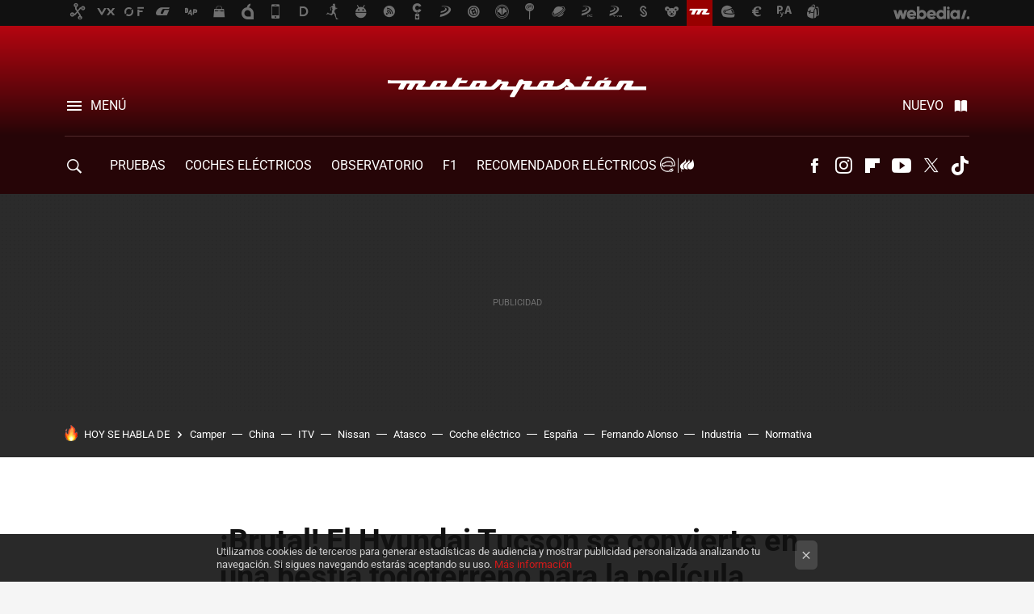

--- FILE ---
content_type: text/html; charset=UTF-8
request_url: https://www.motorpasion.com/cine-tv-juegos/brutal-hyundai-tucson-se-convierte-bestia-todoterreno-para-pelicula-uncharted
body_size: 32346
content:
<!DOCTYPE html>
<html lang="es">
<head>
  <script>
 var country = 'US';
 var isSpainOrLatamUser = true;
 var WSLUser = null;
 var WSLUserIsXtraSubscribed = false;
 (function() {
  try {
   var cookieName = "weblogssl_user";
   var cookies = document.cookie.split(";");
   for (var i = 0; i < cookies.length; i++) {
    var fragments = /^\s*([^=]+)=(.+?)\s*$/.exec(cookies[i]);
    if (fragments[1] === cookieName) {
     var cookie = decodeURIComponent(decodeURIComponent(fragments[2]));
     WSLUser = JSON.parse(cookie).user;
     WSLUserIsXtraSubscribed = 'object' === typeof WSLUser && 1 === WSLUser.xtraSubscribed;
     break;
    }
   }
  } catch (e) {}
 })();
</script>
  <title>¡Brutal! El Hyundai Tucson se convierte en una bestia todoterreno para la película &#039;Uncharted&#039;</title>
<script>
 window.WSL2 = window.WSL2 || {};
 WSL2.config = WSL2.config || {};
 WSL2.config.title = "¡Brutal! El Hyundai Tucson se convierte en una bestia todoterreno para la película &#039;Uncharted&#039;";
</script>
 <meta charset="UTF-8">
<meta name="viewport" content="width=device-width, initial-scale=1.0">
 <meta name="description" content="El comienzo del 2022 viene cargado con una abultada cartelera de estrenos. Y en algunos de ellos, los coches aspiran a ocupar su cuota en la pantalla. Un buen...">
 <script>WSL2.config.metaDescription = "El comienzo del 2022 viene cargado con una abultada cartelera de estrenos. Y en algunos de ellos, los coches aspiran a ocupar su cuota en la pantalla. Un buen..."</script>
  <meta name="news_keywords" content="Hyundai, Todoterreno, Hyundai Tucson, Películas con coches, Cine, TV y juegos">
   <meta name="robots" content="max-image-preview:large">
<meta property="fb:admins" content="100000716994885">
<meta property="fb:pages" content="248376075721">
<meta property="fb:app_id" content="357292918076">
<meta name="application-name" content="Motorpasión">
<meta name="msapplication-tooltip" content="Coches y actualidad del motor - Motorpasión">
<meta name="msapplication-starturl" content="https://www.motorpasion.com">
<meta name="mobile-web-app-capable" content="yes">
                 <meta property="og:image" content="https://i.blogs.es/3afe42/hyundai-tucson-beast/840_560.jpeg">
      <meta property="og:title" content="¡Brutal! El Hyundai Tucson se convierte en una bestia todoterreno para la película &#039;Uncharted&#039;">
  <meta property="og:description" content="El comienzo del 2022 viene cargado con una abultada cartelera de estrenos. Y en algunos de ellos, los coches aspiran a ocupar su cuota en la pantalla. Un buen...">
  <meta property="og:url" content="https://www.motorpasion.com/cine-tv-juegos/brutal-hyundai-tucson-se-convierte-bestia-todoterreno-para-pelicula-uncharted">
  <meta property="og:type" content="article">
  <meta property="og:updated_time" content="2022-02-02T21:01:45Z">
    <meta name="DC.Creator" content="Diego García García">
  <meta name="DC.Date" content="2022-02-02">
  <meta name="DC.date.issued" content="2022-02-02T21:01:45Z">
  <meta name="DC.Source" content="Motorpasión">
  <meta property="article:modified_time" content="2022-02-02T21:01:45Z">
  <meta property="article:published_time" content="2022-02-02T21:01:45Z">
  <meta property="article:section" content="cine-tv-juegos">
         <meta property="article:tag" content="Hyundai">
            <meta property="article:tag" content="Todoterreno">
            <meta property="article:tag" content="Hyundai Tucson">
            <meta property="article:tag" content="Películas con coches">
             <meta name="twitter:card" content="summary_large_image"><meta name="twitter:image" content="https://i.blogs.es/3afe42/hyundai-tucson-beast/1366_521.jpeg"><meta name="twitter:site" content="@motorpasion"><meta name="twitter:title" content="¡Brutal! El Hyundai Tucson se convierte en una bestia todoterreno para la película &#039;Uncharted&#039;"><meta name="twitter:description" content="El comienzo del 2022 viene cargado con una abultada cartelera de estrenos. Y en algunos de ellos, los coches aspiran a ocupar su cuota en la pantalla. Un buen...">         <script>
  window.dataLayer = [{"site":"MOP","siteSection":"postpage","vertical":"Motor","amp":"no","postId":320290,"postUrl":"https:\/\/www.motorpasion.com\/cine-tv-juegos\/brutal-hyundai-tucson-se-convierte-bestia-todoterreno-para-pelicula-uncharted","publishedDate":"2022-02-02","modifiedDate":"2022-02-02T21:01","categories":["cine-tv-juegos","hyundai"],"tags":["hyundai","todoterreno","hyundai-tucson","peliculas-con-coches"],"videoContent":false,"partner":false,"blockLength":9,"author":"diego garc\u00eda garc\u00eda","postType":"normal","linksToEcommerce":"none","ecomPostExpiration":"not_classified","mainCategory":"cine-tv-juegos","postExpiration":null,"wordCount":459}];
 window.dataLayer[0].visitor_country = country;
 </script>
<script async src="https://www.googletagmanager.com/gtag/js?id=G-L3X96ZX03D"></script>
<script>
 window.dataLayer = window.dataLayer || [];
 window.WSL2 = window.WSL2 || {};
 window.WSL2.pageViewParams = {"site":"MOP","site_section":"postpage","vertical":"Motor","amp":"no","visitor_country":"US","content_id":320290,"post_url":"https:\/\/www.motorpasion.com\/cine-tv-juegos\/brutal-hyundai-tucson-se-convierte-bestia-todoterreno-para-pelicula-uncharted","content_publication_date":"2022-02-02","modified_date":"2022-02-02T21:01","page_category":"cine-tv-juegos,hyundai","content_tags":"hyundai,todoterreno,hyundai-tucson,peliculas-con-coches","has_video_content":false,"global_branded":false,"block_length":9,"content_author_id":"diego garc\u00eda garc\u00eda","post_type":"normal","links_to_ecommerce":"none","ecompost_expiration":"not_classified","mainCategory":"cine-tv-juegos","post_expiration":null,"word_count":459};
 function gtag(){dataLayer.push(arguments);}
 gtag('js', new Date());
 gtag('config', 'G-L3X96ZX03D', { send_page_view: false });
   gtag('config', "G-0S05WTN64M", { send_page_view: false });
  gtag('event', 'page_view', {"site":"MOP","site_section":"postpage","vertical":"Motor","amp":"no","visitor_country":"US","content_id":320290,"post_url":"https:\/\/www.motorpasion.com\/cine-tv-juegos\/brutal-hyundai-tucson-se-convierte-bestia-todoterreno-para-pelicula-uncharted","content_publication_date":"2022-02-02","modified_date":"2022-02-02T21:01","page_category":"cine-tv-juegos,hyundai","content_tags":"hyundai,todoterreno,hyundai-tucson,peliculas-con-coches","has_video_content":false,"global_branded":false,"block_length":9,"content_author_id":"diego garc\u00eda garc\u00eda","post_type":"normal","links_to_ecommerce":"none","ecompost_expiration":"not_classified","mainCategory":"cine-tv-juegos","post_expiration":null,"word_count":459});
</script>
 <script>
 window.WSL2 = window.WSL2 || {};
 WSL2.config = WSL2.config || {};
 WSL2.config.enableDidomiOverlay = 0;
</script>

                       





  




<script type="application/ld+json">
 {"@context":"https:\/\/schema.org","@type":"Article","mainEntityOfPage":"https:\/\/www.motorpasion.com\/cine-tv-juegos\/brutal-hyundai-tucson-se-convierte-bestia-todoterreno-para-pelicula-uncharted","name":"¡Brutal! El Hyundai Tucson se convierte en una bestia todoterreno para la película 'Uncharted'","headline":"¡Brutal! El Hyundai Tucson se convierte en una bestia todoterreno para la película 'Uncharted'","articlebody":"El comienzo del 2022 viene cargado con una abultada cartelera de estrenos. Y en algunos de ellos, los coches aspiran a ocupar su cuota en la pantalla. Un buen ejemplo es la película &#039;Uncharted&#039;, basada en el conocido videojuego de aventuras de PlayStation y que contará con la presencia del Hyundai Tucson. Eso sí, no se tratará de un Tucson convencional. Hyundai ha querido aprovechar el universo del cazatesoros Nathan Drake para convertirlo en una bestia todoterreno. Así es como han llegado al concepto Beast, el vehículo que conducirá Tom Holland (&#039;Spiderman: Homecoming&#039;) en el papel protagonista. Por el momento, la marca coreana tan sólo ha divulgado la imagen que puedes ver en la parte superior. Pero ya es posible apreciar varios detalles como la defensa frontal -con su correspondiente cabrestante-, los estribos laterales, el tubo snorkel para los vadeos o los faros adicionales en Led. Y cómo no, las llantas ultraligeras con neumáticos offroad. En Motorpasión Las mejores series, películas y documentales de Netflix, Prime Video y Movistar+ con horas y horas de coches para disfrutar Junto al anuncio, la marca ha producido un spot televisivo en el cual puede verse al personaje principal llevando a lavar su coche tras una jornada de aventuras. Pero para conocer qué papel juega realmente el Tucson en la cinta tendremos que esperar a su estreno, que tendrá lugar el 11 de este mes. A juzgar por la sinopsis, la trama es fiel a la de los videojuegos de la saga de Naughty Dog: Nathan Drake se embarca en un viaje para encontrar un tesoro que perteneció a Fernando de Magallanes. Pero tendrá que llegar hasta él antes que Moncada, un despiadado magnate interpretado por Antonio Banderas (&#039;El Guerrero Número 13&#039;) Los viajes, la acción -y una nota de enredo- están asegurados. Otro héroe motorizado por Hyundai Aparte de este prototipo, otros productos del grupo coreano tendrán también su minuto de atención. Los lujosos modelos de Genesis como el G90, el G80 y el GV80 aparecerán en algunas escenas y secuencias menores. Esta colaboración es un nuevo paso en el acuerdo que Hyundai mantiene con la productora Sony Pictures, suscrito en 2020 y que comenzó con la aparición del Ioniq 5 en &#039;Spiderman: Homecoming&#039;. En aquella ocasión, el propio Tom Holland interpretaba a un Peter Parker autoestopista que era finalmente recogido por un amigo al volante del compacto eléctrico. En Motorpasión Cuando la película se convierte en un anuncio de coches: los nueve &amp;#039;product placement&amp;#039; de automóviles más descarados del cine Sea como fuere, este tipo de acuerdos entre la industria del automóvil y el cine prueban que las películas son un buen escaparate para exponer los lanzamientos de las marcas. Además de Hyundai otra marca que parece haberse abonado a esta práctica es Lexus, que ya ha colocado varios modelos en las últimas cintas de Marvel -&#039;Black Panther&#039;, &#039;The Eternals&#039;- o la más reciente &#039;Moonfall&#039;. En Motorpasión | Probamos el Hyundai Tucson Hybrid, un SUV con personalidad, muy cómodo y una seria alternativa al Toyota RAV-4","datePublished":"2022-02-02T21:01:45Z","dateModified":"2022-02-02T21:01:45Z","description":"El comienzo del 2022 viene cargado con una abultada cartelera de estrenos. Y en algunos de ellos, los coches aspiran a ocupar su cuota en la pantalla. Un buen...","publisher":{"@type":"Organization","name":"Motorpasión","url":"https:\/\/www.motorpasion.com","sameAs":["https:\/\/x.com\/motorpasion","https:\/\/www.facebook.com\/pages\/Motorpasion\/248376075721","https:\/\/www.youtube.com\/channel\/UCguXdnJdb0g65fW16AYO9WA","https:\/\/instagram.com\/motorpasion","https:\/\/www.tiktok.com\/@motorpasion"],"logo":{"@type":"ImageObject","url":"https:\/\/img.weblogssl.com\/css\/motorpasion\/p\/amp\/images\/logo.png?v=1768905946","width":600,"height":60},"Parentorganization":"Webedia"},"image":{"@type":"ImageObject","url":"https:\/\/i.blogs.es\/3afe42\/hyundai-tucson-beast\/1200_900.jpeg","width":1200,"height":900},"author":[{"@type":"Person","name":"Diego García García","url":"https:\/\/www.motorpasion.com\/autor\/diego-garcia-garcia"}],"url":"https:\/\/www.motorpasion.com\/cine-tv-juegos\/brutal-hyundai-tucson-se-convierte-bestia-todoterreno-para-pelicula-uncharted","thumbnailUrl":"https:\/\/i.blogs.es\/3afe42\/hyundai-tucson-beast\/1200_900.jpeg","articleSection":"Cine, TV y juegos","creator":"Diego García García","keywords":"Hyundai, Todoterreno, Hyundai Tucson, Películas con coches, Cine, TV y juegos"}
</script>
   <link rel="preconnect" href="https://i.blogs.es">
<link rel="shortcut icon" href="https://img.weblogssl.com/css/motorpasion/p/common/favicon.ico" type="image/ico">
<link rel="apple-touch-icon" href="https://img.weblogssl.com/css/motorpasion/p/common/apple-touch-icon.png">
<link rel="apple-touch-icon-precomposed" sizes="144x144" href="https://img.weblogssl.com/css/motorpasion/p/common/apple-touch-icon-144-precomposed.png">
<link rel="apple-touch-icon-precomposed" sizes="114x114" href="https://img.weblogssl.com/css/motorpasion/p/common/apple-touch-icon-114-precomposed.png">
<link rel="apple-touch-icon-precomposed" sizes="72x72" href="https://img.weblogssl.com/css/motorpasion/p/common/apple-touch-icon-72-precomposed.png">
<link rel="apple-touch-icon-precomposed" href="https://img.weblogssl.com/css/motorpasion/p/common/apple-touch-icon-57-precomposed.png">
 <link rel="preconnect" href="https://static.criteo.net/" crossorigin>
 <link rel="dns-prefetch" href="https://static.criteo.net/">
 <link rel="preconnect" href="https://ib.adnxs.com/" crossorigin>
 <link rel="dns-prefetch" href="https://ib.adnxs.com/">
 <link rel="preconnect" href="https://bidder.criteo.com/" crossorigin>
 <link rel="dns-prefetch" href="https://bidder.criteo.com/">
     <link rel="preload" as="image" fetchpriority="high" type="image/jpeg" href="https://i.blogs.es/3afe42/hyundai-tucson-beast/450_1000.jpeg" media="(max-width: 450px)">
  <link rel="preload" as="image" fetchpriority="high" type="image/jpeg" href="https://i.blogs.es/3afe42/hyundai-tucson-beast/650_1200.jpeg" media="(min-width: 451px) and (max-width: 650px)">
  <link rel="preload" as="image" fetchpriority="high" type="image/jpeg" href="https://i.blogs.es/3afe42/hyundai-tucson-beast/1366_2000.jpeg" media="(min-width: 651px)">
  <link rel="preload" as="style" href="https://img.weblogssl.com/css/motorpasion/p/default-d/main.css?v=1768905946">
   <link rel="alternate" type="application/rss+xml" title="Motorpasion - todas las noticias" href="/index.xml">
   <link rel="image_src" href="https://i.blogs.es/3afe42/hyundai-tucson-beast/75_75.jpeg">
      <link rel="canonical" href="https://www.motorpasion.com/cine-tv-juegos/brutal-hyundai-tucson-se-convierte-bestia-todoterreno-para-pelicula-uncharted">
   
    <link rel="preload stylesheet" href="https://fonts.googleapis.com/css2?family=Inter:wght@400;800&amp;display=swap" as="style" type="text/css" crossorigin="anonymous">
  <link rel="preload stylesheet" href="https://fonts.googleapis.com/css2?family=IBM+Plex+Serif:ital,wght@0,400;0,600;1,400;1,600&amp;display=swap" as="style" type="text/css" crossorigin="anonymous">
   <link rel="amphtml" href="https://www.motorpasion.com/cine-tv-juegos/brutal-hyundai-tucson-se-convierte-bestia-todoterreno-para-pelicula-uncharted/amp" >
  <link rel="stylesheet" type="text/css" href="https://img.weblogssl.com/css/motorpasion/p/default-d/main.css?v=1768905946">
 
     </head>
<body class="js-desktop  prod js-body  ">
              <script>
 var cs_ucfr = "0";
 var _comscore = _comscore || [];
 var configs = {c1: "2", c2: "6035191", cs_ucfr: cs_ucfr};
 var keyword = keyword || '';
 if(keyword) {
  configs.options = {url_append: "comscorekw=" + keyword};
 }
 _comscore.push(configs);
 var s = document.createElement("script"), el = document.getElementsByTagName("script")[0];
 s.async = true;
 s.src = "https://sb.scorecardresearch.com/cs/6035191/beacon.js";
 el.parentNode.insertBefore(s, el);
</script>
 
<script>
 dataLayer.push({
  contentGroup1: "post",
  contentGroup2: "diego garcía garcía",
  contentGroup3: "cine-tv-juegos",
  contentGroup4: "normal",
  contentGroup5: "220202",
 });
</script>
 <script>let viewsOnHost = +sessionStorage.getItem("upv") || 0;
viewsOnHost += 1;
sessionStorage.setItem("upv", viewsOnHost);

let sessionsOnHost = +localStorage.getItem("sessionsOnHost") || 0;
if (viewsOnHost === 1) {
  sessionsOnHost += 1;
}
localStorage.setItem("sessionsOnHost", sessionsOnHost);
</script>
  <div id="publicidad"></div>
  <script>
    function hash(string) {
      const utf8 = new TextEncoder().encode(string);
      return crypto.subtle.digest('SHA-256', utf8).then((hashBuffer) => {
        const hashArray = Array.from(new Uint8Array(hashBuffer));
        return hashArray.map((bytes) => bytes.toString(16).padStart(2, '0')).join('');
      });
    }

    const populateHashedEmail = () => {
      const loggedin = WSL2.User.isUserLoggedIn();
      if (loggedin) {
        const userEmail = WSL2.User.getUserEmail();
        hash(userEmail).then((hashedEmail) => {
          jad.config.publisher.hashedId = { sha256email: hashedEmail };
        });
      }
    }

    WSL2.config.enablePerformanceImprovements = "0";
    window.hasAdblocker = getComputedStyle(document.querySelector('#publicidad')).display === 'none';
                                                                      WSL2.config.dynamicIU = "/1018282/motorpasion/postpage";
        window.jad = window.jad || {};
    jad.cmd = jad.cmd || [];
    let swrap = document.createElement("script");
    if ('1' === WSL2.config.enablePerformanceImprovements) {
      swrap.defer = true;
    }
    else {
      swrap.async = true;
    }

    const jadTargetingData = {"site":"MOP","siteSection":"postpage","vertical":"Motor","amp":"no","visitor_country":"US","postId":320290,"postUrl":"https:\/\/www.motorpasion.com\/cine-tv-juegos\/brutal-hyundai-tucson-se-convierte-bestia-todoterreno-para-pelicula-uncharted","publishedDate":"2022-02-02","modifiedDate":"2022-02-02T21:01","categories":["cine-tv-juegos","hyundai"],"tags":["hyundai","todoterreno","hyundai-tucson","peliculas-con-coches"],"videoContent":false,"partner":false,"blockLength":9,"author":"diego garc\u00eda garc\u00eda","postType":"normal","linksToEcommerce":"none","ecomPostExpiration":"not_classified","mainCategory":"cine-tv-juegos","postExpiration":null,"wordCount":459};
          {
      const postCreationDate = 1643835705
      const currentDate = new Date();
      const currentTimestamp = currentDate.getTime();
      const postTimeStamp = new Date(postCreationDate*1000).getTime();
      const sixDaysMilliseconds = 6 * 60 * 24 * 60 * 1000;
      jadTargetingData["recency"] = currentTimestamp - postTimeStamp > sixDaysMilliseconds ? 'old' : 'new';
      const currentHour = (currentDate.getUTCHours() + 2) % 24;
      jadTargetingData["hour"] = String(currentHour).length == 1 ? '0' + currentHour : currentHour;
      }
        jadTargetingData["upv"] = sessionStorage.getItem("upv") || 1;

    swrap.src = "https://cdn.lib.getjad.io/library/1018282/motorpasion";
    swrap.setAttribute("importance", "high");
    let g = document.getElementsByTagName("head")[0];
    const europeanCountriesCode = [
      'AD', 'AL', 'AT', 'AX', 'BA', 'BE', 'BG', 'BY', 'CH', 'CY', 'CZ', 'DE', 'DK',
      'EE', 'ES', 'FI', 'FO', 'FR', 'GB', 'GG', 'GI', 'GR', 'HR', 'HU', 'IE', 'IM',
      'IS', 'IT', 'JE', 'LI', 'LT', 'LU', 'LV', 'MC', 'MD', 'ME', 'MK', 'MT', 'NL',
      'NO', 'PL', 'PT', 'RO', 'RS', 'RU', 'SE', 'SI', 'SJ', 'SK', 'SM', 'UA', 'VA'
    ];
    window.WSL2 = window.WSL2 || {};
    window.WSL2.isEuropeanVisitor = europeanCountriesCode.includes(window.country);
    const enableCmpChanges = "1";
    let cmpObject = {
      includeCmp: window.WSL2.isEuropeanVisitor ? false : true,
      name: window.WSL2.isEuropeanVisitor ? 'didomi' : 'none'
    }
    if (window.WSL2.isEuropeanVisitor && "1" == enableCmpChanges) {
      cmpObject = {
        ...cmpObject,
        "siteId": "05440b6e-0fe4-43e1-a2bd-23d6d37e3d69",
        "noticeId": "86f36xg8",
        "paywall": {
          "version": 1,
          "clientId": "AeAcL5krxDiL6T0cdEbtuhszhm0bBH9S0aQeZwvgDyr0roxQA6EJoZBra8LsS0RstogsYj54y_SWXQim",
          "planId": "P-12Y08323AE136951KM7VJC7A",
          "tosUrl": "https://weblogs.webedia.es/condiciones-uso.html",
          "touUrl": "https://weblogs.webedia.es/condiciones-uso.html",
          "privacyUrl": "https://weblogs.webedia.es/cookies.html" ,
          "language":  "es"
        }
      }
    }
    g.parentNode.insertBefore(swrap, g);
    jad.cmd.push(function() {
      jad.public.setConfig({
        page: "/1018282/motorpasion/postpage", 
                  pagePositions: [
                         'top',
             'cen1',
             'cen2',
             'footer',
             'oop',
             'cintillo',
             '1',
             'inread1',
             '2',
             'large-sticky',
   
          ],
          elementsMapping:                                                                                                        
                                                                                 
 {"top":"div-gpt-top","cen1":"div-gpt-cen","cen2":"div-gpt-cen2","footer":"div-gpt-bot2","oop":"div-gpt-int","cintillo":"div-gpt-int2","1":"div-gpt-lat","inread1":"div-gpt-out","2":"div-gpt-lat2","large-sticky":"div-gpt-bot3"}
,
          targetingOnPosition: {
                      "top": {
     'fold': ['atf']
    },
               "cen1": {
     'fold': ['btf']
    },
               "cen2": {
     'fold': ['btf']
    },
               "footer": {
     'fold': ['btf']
    },
               "oop": {
     'fold': ['mtf']
    },
               "cintillo": {
     'fold': ['mtf']
    },
               "1": {
     'fold': ['atf']
    },
               "inread1": {
     'fold': ['mtf']
    },
               "2": {
     'fold': ['mtf']
    },
               "3": {
     'fold': ['mtf']
    },
               "4": {
     'fold': ['mtf']
    },
               "5": {
     'fold': ['mtf']
    },
               "6": {
     'fold': ['mtf']
    },
               "7": {
     'fold': ['mtf']
    },
               "8": {
     'fold': ['mtf']
    },
               "large-sticky": {
     'fold': ['atf']
    },
      
          },
                targeting: jadTargetingData,
        interstitialOnFirstPageEnabled: false,
        cmp: cmpObject,
        wemass: {
          targeting: {
            page: {
              type: jadTargetingData.siteSection ?? "",
              content: {
                categories: jadTargetingData.categories ?? [""],
              },
              article: {
                id: jadTargetingData.postId ?? "",
                title: WSL2.config.title ?? "",
                description: WSL2.config.metaDescription ?? "",
                topics: jadTargetingData.tags ?? [""],
                authors: jadTargetingData.author ? jadTargetingData.author.split(',') : [""],
                modifiedAt: jadTargetingData.modifiedDate ? new Date(jadTargetingData.modifiedDate).toISOString() : "",
                publishedAt: jadTargetingData.publishedDate ? new Date(jadTargetingData.modifiedDate).toISOString() : "",
                premium: false,
                wordCount: jadTargetingData.wordCount ?? null,
                paragraphCount: jadTargetingData.blockLength ?? "",
                section: jadTargetingData.mainCategory ?? "",
                subsection: "",
              },
              user: {
                type: "",
                age: null,
                gender: "",
              },
            },
          },
        },
      });

      jad.public.loadPositions();
      jad.public.displayPositions();
    });
    if (!window.hasAdblocker) {
      window.addEventListener('load', () => {
        populateHashedEmail();
        WSL2.Events.on('loginSuccess', populateHashedEmail);
        WSL2.Events.on('onLogOut', () => {
          jad.config.publisher.hashedId = {};
        });
      });
    }
  </script>
<div class="customize-me">
 <div class="head-content-favs">
     <div class="head-container head-container-with-ad head-container-with-corner m-favicons-compact m-head-masthead">
 <div class="head head-with-ad is-init">
     <div class="head-favicons-container">
 <nav class="head-favicons">
  <div class="head-favicons-index head-webedia-logo">
   <a id="favicons-toggle" href="https://www.webedia.es/" data-target="#head-favicons"><abbr title="Webedia">Webedia</abbr></a>
  </div>
 </nav>
</div>    <div class="masthead-site-lead ">
 <div class="masthead-container">
  <div class="masthead-logo">
   <div class="masthead-logo-brand">
    <a href="/" class="masthead-brand">Motorpasión</a>
   </div>
     </div>
       <nav class="masthead-actions">
    <ul class="masthead-actions-list">
     <li class="masthead-actions-list-item"><a href="#sections" class="masthead-actions-menu m-v1 js-toggle" data-searchbox="#search-field-1">Menú</a></li>
     <li class="masthead-actions-list-item"><a href="#headlines" class="masthead-actions-nuevo m-v1 js-toggle">Nuevo</a></li>
    </ul>
   </nav>
      </div>
</div>
     <div class="masthead-site-nav-container js-nano-container" id="showSwipecard">
 <nav class="masthead-site-nav">
     <a class="masthead-nav-search js-toggle" data-searchbox="#search-field-2" href="#search"></a>
    <ul class="masthead-nav-topics">
            <li class="masthead-nav-topics-item">
   <a class="masthead-nav-topics-anchor pruebas" href="https://www.motorpasion.com/categoria/pruebas-de-coches">
    PRUEBAS
    <span></span>
   </a>
  </li>
    <li class="masthead-nav-topics-item">
   <a class="masthead-nav-topics-anchor coches-electricos" href="https://www.motorpasion.com/categoria/coches-electricos">
    COCHES ELÉCTRICOS
    <span></span>
   </a>
  </li>
    <li class="masthead-nav-topics-item">
   <a class="masthead-nav-topics-anchor observatorio" href="https://www.motorpasion.com/categoria/observatorio-motorpasion">
    Observatorio
    <span></span>
   </a>
  </li>
    <li class="masthead-nav-topics-item">
   <a class="masthead-nav-topics-anchor f1" href="https://www.motorpasion.com/categoria/formula1">
    F1
    <span></span>
   </a>
  </li>
    <li class="masthead-nav-topics-item">
   <a class="masthead-nav-topics-anchor recomendador-electricos" href="https://www.motorpasion.com/comparador-coches-electricos">
    Recomendador Eléctricos
    <span></span>
   </a>
  </li>
    <li class="masthead-nav-topics-item">
   <a class="masthead-nav-topics-anchor compra-de-coches" href="https://www.motorpasion.com/categoria/compra-coches">
    Compra de coches
    <span></span>
   </a>
  </li>
    <li class="masthead-nav-topics-item">
   <a class="masthead-nav-topics-anchor movilidad" href="https://www.motorpasion.com/tag/movilidad">
    MOVILIDAD
    <span></span>
   </a>
  </li>
      </ul>
  <ul class="masthead-nav-social">
        <li class="masthead-nav-social-item"><a href="https://www.facebook.com/pages/Motorpasion/248376075721" class="masthead-nav-social-anchor masthead-social-facebook" rel="nofollow">Facebook</a></li>

 
         <li class="masthead-nav-social-item"><a href="https://instagram.com/motorpasion" class="masthead-nav-social-anchor masthead-social-instagram" rel="nofollow">Instagram</a></li>

 
        <li class="masthead-nav-social-item"><a href="https://flipboard.com/@motorpasion" class="masthead-nav-social-anchor masthead-social-flipboard" rel="nofollow">Flipboard</a></li>

 
        <li class="masthead-nav-social-item"><a href="https://www.youtube.com/channel/UCguXdnJdb0g65fW16AYO9WA?sub_confirmation=1" class="masthead-nav-social-anchor masthead-social-youtube" rel="nofollow">Youtube</a></li>

 
         <li class="masthead-nav-social-item"><a href="https://twitter.com/motorpasion" class="masthead-nav-social-anchor masthead-social-x" rel="nofollow">Twitter</a></li>

 
        <li class="masthead-nav-social-item"><a href="https://www.tiktok.com/@motorpasion" class="masthead-nav-social-anchor masthead-social-tiktok" rel="nofollow">Tiktok</a></li>

 
 </ul>
        </nav>
</div>
   </div>
</div>

    <div class="ad ad-top">
  <div class="ad-box" id="div-gpt-top">
     </div>
   </div>
   
    <div class="page-container ">
         <div class="section-deeplinking-container m-deeplinking-news m-deeplinking-post o-deeplinking-section">
  <div class="section-deeplinking o-deeplinking-section_wrapper">
       <div class="section-deeplinking-wrap">
     <span class="section-deeplinking-header">HOY SE HABLA DE</span>
     <ul id="js-deeplinking-news-nav-links" class="section-deeplinking-list">
             <li class="section-deeplinking-item"><a href="https://www.motorpasion.com/furgonetas-y-caravanas/coches-pequenos-tambien-pueden-llevar-caravanas-esta-nidito-amor-miniatura-20-000-euros" class="section-deeplinking-anchor">Camper</a></li>
             <li class="section-deeplinking-item"><a href="https://www.motorpasion.com/futuro-movimiento/china-tiene-alternativa-a-escasez-camioneros-camiones-electricos-autonomos-convoy-solo-conductor-al-mando-cinco-vehiculos" class="section-deeplinking-anchor">China</a></li>
             <li class="section-deeplinking-item"><a href="https://www.motorpasion.com/revision/neumaticos-no-yogures-no-tienen-fecha-caducidad-itv-no-te-va-tirar-su-edad" class="section-deeplinking-anchor">ITV</a></li>
             <li class="section-deeplinking-item"><a href="https://www.motorpasion.com/nissan/nissan-350z-a-cambio-iphone-pirata-historia-chaval-17-anos-que-aprovecho-vacaciones-instituto-para-hackear-a-apple" class="section-deeplinking-anchor">Nissan</a></li>
             <li class="section-deeplinking-item"><a href="https://www.xataka.com/historia-tecnologica/coger-llamada-importante-atasco-esta-a-orden-dia-1990-empresa-barcelona-ofrecia-este-servicio" class="section-deeplinking-anchor">Atasco</a></li>
             <li class="section-deeplinking-item"><a href="https://www.xataka.com/movilidad/poner-paneles-solares-coche-electrico-suena-a-win-win-total-realidad-autonomia-extra-jarro-agua-fria" class="section-deeplinking-anchor">Coche eléctrico</a></li>
             <li class="section-deeplinking-item"><a href="https://www.motorpasionmoto.com/industria/hace-cinco-anos-comprarse-moto-segunda-mano-espana-costaba-5-300-euros-media-ahora-estamos-rozando-7-000" class="section-deeplinking-anchor">España</a></li>
             <li class="section-deeplinking-item"><a href="https://www.xataka.com/movilidad/asturiano-se-esta-montando-garaje-superdeportivos-ensueno-monaco-fernando-alonso" class="section-deeplinking-anchor">Fernando Alonso</a></li>
             <li class="section-deeplinking-item"><a href="https://www.xatakamovil.com/movil-y-sociedad/china-ha-convertido-soledad-industria-muy-rentable-ia-que-te-da-buenas-noches-a-reservar-mesa-para-uno" class="section-deeplinking-anchor">Industria</a></li>
             <li class="section-deeplinking-item"><a href="https://www.xataka.com/ecologia-y-naturaleza/gran-mentira-huevos-frescos-normativa-permite-que-te-lleves-a-casa-producto-hace-tres-semanas" class="section-deeplinking-anchor">Normativa</a></li>
           </ul>
     <div id="js-deeplinking-news-nav-btn" class="section-deeplinking-btn" style="display:none"></div>
    </div>
     </div>
 </div>

         <div class="content-container">
    <main>
     <article class="article article-normal">
       <header class="post-normal-header">
                 <div class="post-title-container">
  <h1 class="post-title">
     ¡Brutal! El Hyundai Tucson se convierte en una bestia todoterreno para la película 'Uncharted'   </h1>
</div>
                                     <div class="post-asset-main">
            <div class="article-asset-big article-asset-image js-post-images-container">
                 <div class="asset-content">
  <picture>
   <source media="(min-width: 1025px)" srcset="https://i.blogs.es/3afe42/hyundai-tucson-beast/1366_2000.jpeg">
   <source media="(min-width: 651px)" srcset="https://i.blogs.es/3afe42/hyundai-tucson-beast/1024_2000.jpeg">
   <source media="(min-width: 451px)" srcset="https://i.blogs.es/3afe42/hyundai-tucson-beast/650_1200.jpeg">
   <img alt="Hyundai Tucson Beast Concept" src="https://i.blogs.es/3afe42/hyundai-tucson-beast/450_1000.jpeg" decoding="sync" loading="eager" fetchpriority="high" width="1426" height="911">
  </picture>
 </div>
             </div>
            </div>
                <div class="post-comments-shortcut">
                            <a title="5 comentarios" href="#comments" class="post-comments js-smooth-scroll">5 comentarios</a>
              
               <a href="#" onclick="window.open('https://www.facebook.com/sharer/sharer.php?u=https://www.motorpasion.com/cine-tv-juegos/brutal-hyundai-tucson-se-convierte-bestia-todoterreno-para-pelicula-uncharted%3Futm_source%3Dfacebook%26utm_medium%3Dsocial%26utm_campaign%3Dbotoneraweb', '', 'menubar=no,toolbar=no,resizable=yes,scrollbars=yes,height=600,width=600'); return false;" class="btn-facebook js-btn-facebook" data-postname="brutal-hyundai-tucson-se-convierte-bestia-todoterreno-para-pelicula-uncharted">Facebook</a>
 <a href="https://twitter.com/intent/tweet?url=https://www.motorpasion.com/p/320290%3Futm_source%3Dtwitter%26utm_medium%3Dsocial%26utm_campaign%3Dbotoneraweb&text=%C2%A1Brutal%21%20El%20Hyundai%20Tucson%20se%20convierte%20en%20una%20bestia%20todoterreno%20para%20la%20pel%C3%ADcula%20%27Uncharted%27&via=motorpasion" class="btn-x js-btn-twitter" data-postname="brutal-hyundai-tucson-se-convierte-bestia-todoterreno-para-pelicula-uncharted">Twitter</a>
<a href="https://share.flipboard.com/bookmarklet/popout?v=2&title=%C2%A1Brutal%21%20El%20Hyundai%20Tucson%20se%20convierte%20en%20una%20bestia%20todoterreno%20para%20la%20pel%C3%ADcula%20%27Uncharted%27&url=https%3A%2F%2Fwww.motorpasion.com%2Fcine-tv-juegos%2Fbrutal-hyundai-tucson-se-convierte-bestia-todoterreno-para-pelicula-uncharted%3Futm_source%3Dflipboard%26utm_medium%3Dsocial%26utm_campaign%3Dbotoneraweb" class="btn-flipboard js-flipboard-share-button js-flipboard-share-event" data-postname="brutal-hyundai-tucson-se-convierte-bestia-todoterreno-para-pelicula-uncharted">Flipboard</a>
<a href="mailto:?subject=%C2%A1Brutal%21%20El%20Hyundai%20Tucson%20se%20convierte%20en%20una%20bestia%20todoterreno%20para%20la%20pel%C3%ADcula%20%27Uncharted%27&body=https://www.motorpasion.com/cine-tv-juegos/brutal-hyundai-tucson-se-convierte-bestia-todoterreno-para-pelicula-uncharted%3Futm_source%3Demailsharing%26utm_medium%3Demail%26utm_content%3DPOST%26utm_campaign%3Dbotoneraweb%26utm_term%3DCLICK%2BON%2BTITLE" class="btn-email js-btn-email" data-postname="brutal-hyundai-tucson-se-convierte-bestia-todoterreno-para-pelicula-uncharted">E-mail</a>
 <span class="js-whatsapp"></span>
 <script>
   document.addEventListener('DOMContentLoaded', () => {
     const userAgent = navigator.userAgent.toLowerCase();
     if (userAgent.indexOf('ipod') < 0) {
       if (userAgent.indexOf('android') >= 0 || userAgent.indexOf('iphone') >= 0) {
         const length = document.getElementsByClassName('js-whatsapp').length;
         for (let i = 0; i < length; i++) {
           document.getElementsByClassName('js-whatsapp')[i].innerHTML = `<a class='btn-whatsapp js-btn-whatsapp' data-postname="brutal-hyundai-tucson-se-convierte-bestia-todoterreno-para-pelicula-uncharted" href="whatsapp://send?text=¡Brutal! El Hyundai Tucson se convierte en una bestia todoterreno para la película &#039;Uncharted&#039;  https://www.motorpasion.com/cine-tv-juegos/brutal-hyundai-tucson-se-convierte-bestia-todoterreno-para-pelicula-uncharted%3Futm_source%3Dwhatsapp%26utm_medium%3Dsocial%26utm_campaign%3Dbotoneramobile">Whatsapp</a>`;
         }
       }
     }
   }, {once:true});
 </script>
        </div>
       </header>
      <div class="article-content-wrapper">
       <div class="article-content-inner">
                  <div class="article-metadata-container">
 <div class="article-meta-row">
 <div class="article-time">
   <time
   class="article-date"
   datetime="2022-02-02T21:01:45Z"
   data-format="D MMMM YYYY"
   data-post-modified-time="2022-02-02T21:01:45Z"
   data-post-modified-format="D MMMM YYYY, HH:mm"
   data-post-reindexed-original-time=""
  >
   2022-02-02T21:01:45Z
  </time>
  <span id="is-editor"></span>
</div>
   </div>
</div>
<div class="p-a-cr m-pa-single  js-authors-container">
 <div class="p-a-wrap js-wrap">
     <div class="p-a-avtr">
       <img src="https://i.blogs.es/5caf5b/blob/150_150.png" alt="diego-garcia-garcia" class="author-avatar">
    </div>
    <div class="p-a-info">
           <div class="au-card-relative js-relative">
      <div class="p-a-chip js-author  p-ab-is-hidden
" data-id="author-337-creator" role="button" tabindex="0">
  <p><span>Diego García García</span></p>
  <span class="p-a-ui"></span> </div>
                </div>
          <span class="p-a-job">Editor</span>     </div>
 </div>
 </div>
 <div class="p-a-card-popover">
         <div class="p-a-card js-author-info  p-ab-is-hidden
" id="author-337-creator" >
 <div class="p-a-cwrap">
  <div class="p-a-avtr">
         <img src="https://i.blogs.es/5caf5b/blob/150_150.png" alt="diego-garcia-garcia" class="a-c-img">
       </div>
  <div class="p-a-pi">
         <span class="ic-close js-close" role="button" tabindex="0"></span>
        <p class="p-a-cn">Diego García García</p>
   <small class="p-a-cj">Editor</small>
  </div>
 </div>
 <div class="p-a-c">
      <a class="p-a-pl" href="/autor/diego-garcia-garcia" >346 publicaciones de Diego García García</a>
 </div>
</div>
          </div>
                        <div class="article-content">
          <div class="blob js-post-images-container">
<p>El comienzo del 2022 viene cargado con una abultada cartelera de estrenos. Y en algunos de ellos, los coches aspiran a ocupar su cuota en la pantalla. Un buen ejemplo es la <strong>película</strong> <strong>'Uncharted'</strong>, basada en el conocido <a rel="noopener, noreferrer" href="https://www.motorpasion.com/tesla/tesla-deshabilita-funcion-que-permitia-jugar-a-videojuegos-marcha-investigacion-gobierno-eeuu">videojuego</a> de aventuras de PlayStation y que contará con la presencia del <strong>Hyundai Tucson</strong>.</p>
<!-- BREAK 1 --> <div class="ad ad-lat">
  <div class="ad-box" id="div-gpt-lat">
     </div>
   </div>

<p>Eso sí, no se tratará de un Tucson convencional. Hyundai ha querido aprovechar el universo del cazatesoros Nathan Drake para <strong>convertirlo en una bestia todoterreno</strong>. Así es como han llegado al <a rel="noopener, noreferrer" href="https://www.motorpasion.com/hyundai/hyundai-45-ev-concept">concepto</a> Beast, el vehículo que conducirá Tom Holland ('Spiderman: Homecoming') en el papel protagonista.</p>
<!-- BREAK 2 -->
<p>Por el momento, la marca coreana tan sólo ha divulgado la imagen que puedes ver en la parte superior. Pero ya es posible apreciar varios detalles como la defensa frontal -con su correspondiente cabrestante-, <strong>los estribos laterales, el tubo snorkel para los vadeos</strong> o los faros adicionales en Led. Y cómo no, las llantas ultraligeras con neumáticos offroad.</p>
<!-- BREAK 3 -->  <div class="ad ad-out">
  <div class="ad-box" id="div-gpt-out">
     </div>
   </div>
<div class="article-asset article-asset-normal article-asset-center">
 <div class="desvio-container">
  <div class="desvio">
   <div class="desvio-figure js-desvio-figure">
    <a href="https://www.motorpasion.com/cine-tv-juegos/series-peliculas-documentales-programas-netflix-prime-video-movistar-horas-horas-coches-para-disfrutar">
     <img alt="Las&#x20;mejores&#x20;series,&#x20;pel&#x00ED;culas&#x20;y&#x20;documentales&#x20;de&#x20;Netflix,&#x20;Prime&#x20;Video&#x20;y&#x20;Movistar&#x2B;&#x20;con&#x20;horas&#x20;y&#x20;horas&#x20;de&#x20;coches&#x20;para&#x20;disfrutar" width="375" height="142" src="https://i.blogs.es/a39d3a/palomiteo-petrolheads-coronavirus/375_142.jpg">
    </a>
   </div>
   <div class="desvio-summary">
    <div class="desvio-taxonomy js-desvio-taxonomy">
     <a href="https://www.motorpasion.com/cine-tv-juegos/series-peliculas-documentales-programas-netflix-prime-video-movistar-horas-horas-coches-para-disfrutar" class="desvio-taxonomy-anchor">En Motorpasión</a>
    </div>
    <a href="https://www.motorpasion.com/cine-tv-juegos/series-peliculas-documentales-programas-netflix-prime-video-movistar-horas-horas-coches-para-disfrutar" class="desvio-title js-desvio-title">Las mejores series, películas y documentales de Netflix, Prime Video y Movistar+ con horas y horas de coches para disfrutar</a>
   </div>
  </div>
 </div>
</div>
<p>Junto al anuncio, <strong>la marca ha producido un spot televisivo</strong> en el cual puede verse al personaje principal llevando a lavar su coche tras una jornada de aventuras. Pero para conocer qué papel juega realmente el <a rel="noopener, noreferrer" href="https://www.motorpasion.com/descuentos-coches/descuentos-semana-hyundai-tucson-a-precio-derribo-entrega-inmediata-electrico-superventas-12-000-euros-rebaja">Tucson</a> en la cinta tendremos que esperar a su estreno, que tendrá lugar el 11 de este mes.</p>
<!-- BREAK 4 -->
<p>A juzgar por la sinopsis, <strong>la trama es fiel a la de los videojuegos de la saga</strong> de Naughty Dog: Nathan Drake se embarca en un viaje para encontrar un tesoro que perteneció a Fernando de Magallanes. Pero tendrá que llegar hasta él antes que Moncada, un despiadado magnate interpretado por Antonio Banderas ('El Guerrero Número 13') Los viajes, la acción -y una nota de enredo- están asegurados.</p>
<!-- BREAK 5 -->
<h2>Otro héroe motorizado por Hyundai</h2>
<div class="article-asset-video article-asset-large article-asset-center">
 <div class="asset-content">
  <div class="base-asset-video">
   <iframe width="650" height="366" src="//www.youtube.com/embed/N96eYjPir9Q" allowfullscreen></iframe>
  </div>
 </div>
</div>
<p>Aparte de este prototipo, <strong>otros productos del grupo coreano</strong> tendrán también su minuto de atención. Los lujosos modelos de Genesis como el G90, el G80 y el GV80 aparecerán en algunas escenas y secuencias menores.</p>
<!-- BREAK 6 --> <div class="ad ad-lat2">
  <div class="ad-box" id="div-gpt-lat2">
     </div>
   </div>

<p>Esta colaboración es un nuevo paso en <strong>el acuerdo que Hyundai mantiene con la productora Sony Pictures</strong>, suscrito en 2020 y que comenzó con la aparición del <a rel="noopener, noreferrer" href="https://www.motorpasion.com/pruebas-de-coches/hyundai-ioniq-5-prueba-contacto">Ioniq 5</a> en 'Spiderman: Homecoming'. En <a rel="noopener, noreferrer" href="https://www.motorpasion.com/cine-tv-juegos/hyundai-adelantara-sus-coches-electricos-proximas-peliculas-spider-man-gracias-a-acuerdo-sony-pictures">aquella ocasión</a>, el propio Tom Holland interpretaba a un Peter Parker autoestopista que era finalmente recogido por un amigo al volante del compacto eléctrico.</p>
<!-- BREAK 7 --><div class="article-asset article-asset-normal article-asset-center">
 <div class="desvio-container">
  <div class="desvio">
   <div class="desvio-figure js-desvio-figure">
    <a href="https://www.motorpasion.com/cine-tv-juegos/los-9-product-placement-de-automoviles-mas-descarados-del-cine">
     <img alt="Cuando&#x20;la&#x20;pel&#x00ED;cula&#x20;se&#x20;convierte&#x20;en&#x20;un&#x20;anuncio&#x20;de&#x20;coches&#x3A;&#x20;los&#x20;nueve&#x20;&#x27;product&#x20;placement&#x27;&#x20;de&#x20;autom&#x00F3;viles&#x20;m&#x00E1;s&#x20;descarados&#x20;del&#x20;cine" width="375" height="142" src="https://i.blogs.es/6bb5af/lykan-hypersport-furious-7-main_678x352_41427700308/375_142.jpg">
    </a>
   </div>
   <div class="desvio-summary">
    <div class="desvio-taxonomy js-desvio-taxonomy">
     <a href="https://www.motorpasion.com/cine-tv-juegos/los-9-product-placement-de-automoviles-mas-descarados-del-cine" class="desvio-taxonomy-anchor">En Motorpasión</a>
    </div>
    <a href="https://www.motorpasion.com/cine-tv-juegos/los-9-product-placement-de-automoviles-mas-descarados-del-cine" class="desvio-title js-desvio-title">Cuando la película se convierte en un anuncio de coches: los nueve &#039;product placement&#039; de automóviles más descarados del cine</a>
   </div>
  </div>
 </div>
</div>
<p>Sea como fuere, este tipo de acuerdos entre la industria del automóvil y el cine prueban que <strong>las películas son un buen escaparate para exponer los lanzamientos</strong> de las marcas. Además de Hyundai otra marca que parece haberse abonado a esta práctica es Lexus, que ya ha colocado varios modelos en las últimas cintas de <a rel="noopener, noreferrer" href="https://www.motorpasion.com/audi/capitana-marvel-prefiere-coches-electricos-audi-e-tron-sera-su-montura-vengadores-endgame">Marvel</a> -'Black Panther', 'The Eternals'- o la más reciente <a rel="noopener, noreferrer" href="https://www.motorpasion.com/cine-tv-juegos/sobredosis-lexus-moonfall-lexus-nx-como-flamante-protagonista-nuevo-fin-mundo-cine">'Moonfall'</a>.</p>
<!-- BREAK 8 -->
<p>En Motorpasión | <a rel="noopener, noreferrer" href="https://www.motorpasion.com/pruebas-de-coches/hyundai-tucson-hibrido-2021-prueba">Probamos el Hyundai Tucson Hybrid, un SUV con personalidad, muy cómodo y una seria alternativa al Toyota RAV-4</a></p>
<script>
 (function() {
  window._JS_MODULES = window._JS_MODULES || {};
  var headElement = document.getElementsByTagName('head')[0];
  if (_JS_MODULES.instagram) {
   var instagramScript = document.createElement('script');
   instagramScript.src = 'https://platform.instagram.com/en_US/embeds.js';
   instagramScript.async = true;
   instagramScript.defer = true;
   headElement.appendChild(instagramScript);
  }
 })();
</script>
 
 </div>
        </div>
       </div>
      </div>
     </article>
     <div class="section-post-closure">
 <div class="section-content">
  <div class="social-share-group">
      <a href="#" onclick="window.open('https://www.facebook.com/sharer/sharer.php?u=https://www.motorpasion.com/cine-tv-juegos/brutal-hyundai-tucson-se-convierte-bestia-todoterreno-para-pelicula-uncharted%3Futm_source%3Dfacebook%26utm_medium%3Dsocial%26utm_campaign%3Dbotoneraweb', '', 'menubar=no,toolbar=no,resizable=yes,scrollbars=yes,height=600,width=600'); return false;" class="btn-facebook js-btn-facebook" data-postname="brutal-hyundai-tucson-se-convierte-bestia-todoterreno-para-pelicula-uncharted">Facebook</a>
 <a href="https://twitter.com/intent/tweet?url=https://www.motorpasion.com/p/320290%3Futm_source%3Dtwitter%26utm_medium%3Dsocial%26utm_campaign%3Dbotoneraweb&text=%C2%A1Brutal%21%20El%20Hyundai%20Tucson%20se%20convierte%20en%20una%20bestia%20todoterreno%20para%20la%20pel%C3%ADcula%20%27Uncharted%27&via=motorpasion" class="btn-x js-btn-twitter" data-postname="brutal-hyundai-tucson-se-convierte-bestia-todoterreno-para-pelicula-uncharted">Twitter</a>
<a href="https://share.flipboard.com/bookmarklet/popout?v=2&title=%C2%A1Brutal%21%20El%20Hyundai%20Tucson%20se%20convierte%20en%20una%20bestia%20todoterreno%20para%20la%20pel%C3%ADcula%20%27Uncharted%27&url=https%3A%2F%2Fwww.motorpasion.com%2Fcine-tv-juegos%2Fbrutal-hyundai-tucson-se-convierte-bestia-todoterreno-para-pelicula-uncharted%3Futm_source%3Dflipboard%26utm_medium%3Dsocial%26utm_campaign%3Dbotoneraweb" class="btn-flipboard js-flipboard-share-button js-flipboard-share-event" data-postname="brutal-hyundai-tucson-se-convierte-bestia-todoterreno-para-pelicula-uncharted">Flipboard</a>
<a href="mailto:?subject=%C2%A1Brutal%21%20El%20Hyundai%20Tucson%20se%20convierte%20en%20una%20bestia%20todoterreno%20para%20la%20pel%C3%ADcula%20%27Uncharted%27&body=https://www.motorpasion.com/cine-tv-juegos/brutal-hyundai-tucson-se-convierte-bestia-todoterreno-para-pelicula-uncharted%3Futm_source%3Demailsharing%26utm_medium%3Demail%26utm_content%3DPOST%26utm_campaign%3Dbotoneraweb%26utm_term%3DCLICK%2BON%2BTITLE" class="btn-email js-btn-email" data-postname="brutal-hyundai-tucson-se-convierte-bestia-todoterreno-para-pelicula-uncharted">E-mail</a>
 <span class="js-whatsapp"></span>
 <script>
   document.addEventListener('DOMContentLoaded', () => {
     const userAgent = navigator.userAgent.toLowerCase();
     if (userAgent.indexOf('ipod') < 0) {
       if (userAgent.indexOf('android') >= 0 || userAgent.indexOf('iphone') >= 0) {
         const length = document.getElementsByClassName('js-whatsapp').length;
         for (let i = 0; i < length; i++) {
           document.getElementsByClassName('js-whatsapp')[i].innerHTML = `<a class='btn-whatsapp js-btn-whatsapp' data-postname="brutal-hyundai-tucson-se-convierte-bestia-todoterreno-para-pelicula-uncharted" href="whatsapp://send?text=¡Brutal! El Hyundai Tucson se convierte en una bestia todoterreno para la película &#039;Uncharted&#039;  https://www.motorpasion.com/cine-tv-juegos/brutal-hyundai-tucson-se-convierte-bestia-todoterreno-para-pelicula-uncharted%3Futm_source%3Dwhatsapp%26utm_medium%3Dsocial%26utm_campaign%3Dbotoneramobile">Whatsapp</a>`;
         }
       }
     }
   }, {once:true});
 </script>
  </div>
     <div class="post-tags-container">
 <span class="post-link-title">Temas</span>
   <ul class="post-link-list" id="js-post-link-list-container">
       <li class="post-category-name">
           <a href="/categoria/cine-tv-juegos">Cine, TV y juegos</a>
         </li>
       <li class="post-category-name">
           <a href="/categoria/hyundai">Hyundai</a>
         </li>
               <li class="post-link-item"><a href="/tag/hyundai">Hyundai</a></li>
                <li class="post-link-item"><a href="/tag/todoterreno">Todoterreno</a></li>
                <li class="post-link-item"><a href="/tag/hyundai-tucson">Hyundai Tucson</a></li>
                <li class="post-link-item"><a href="/tag/peliculas-con-coches">Películas con coches</a></li>
         </ul>
  <span class="btn-expand" id="js-btn-post-tags"></span>
</div>
   </div>
</div>
  <div class ="limit-container">
    <div class="OUTBRAIN" data-src="https://www.motorpasion.com/cine-tv-juegos/brutal-hyundai-tucson-se-convierte-bestia-todoterreno-para-pelicula-uncharted" data-widget-id="AR_1"></div> 
 </div>
 <script async="async" src="//widgets.outbrain.com/outbrain.js"></script>
            <div class="ad ad-cen">
  <div class="ad-box" id="div-gpt-cen">
     </div>
   </div>
           <script>
 window.WSLModules || (window.WSLModules = {});
 WSLModules.Comments || (WSLModules.Comments = {
  'moduleConf' : "c1"
 });
</script>
<a id="to-comments"></a>
<div id="comments">
 <div class="comment-section">
     <div class="comment-wrapper">
    <div class="alert-message">Comentarios cerrados</div>
   </div>
     <div id="main-container" class="comment-section">
  <div id="common-container">
   <div class="comment-wrapper initial-comments" style="display:none">
    <div class="comments-list">
     <p>Los mejores comentarios:</p>
     <ul id="initial-comments"></ul>
    </div>
   </div>
       <div class="view-more">
      <p><a class="btn-primary btn-comment js-toggle-comments-list is-closed" href="#" id="toggle-comments">Ver <span id="comment-count">5 comentarios</span></a></p>
    </div>
      <div id="comment-wrapper" class="comment-wrapper comment-wrapper-aside">
         <div id="comments-area" class="comments-list" style="display: none;">
      <div id="comment-header"></div>
            <!-- .comment-write-form -->
      <ul id="comments-before-ad"></ul>
      <ul id="comments-list"></ul>
      <div class="view-even-more"></div>
      <div id="bottom-create-comment-widget" class="article-comments-write article-comments-write-again"></div>
           </div>
       </div>
  </div>
 </div>
<script>
  window.AML || (window.AML = {});
  AML.Comments || (AML.Comments = {});
  AML.Comments.config || (AML.Comments.config = {});
  AML.Comments.config.data = {"comments":[{"id":1243014,"post_id":320290,"date":1643838790,"content_filtered":"<p><b>Odio<\/b> el emplazamiento publicitario. Lo odio. No hay nada que me saque m\u00e1s de la ficci\u00f3n de una pel\u00edcula o una serie que el est\u00fapido emplazamiento publicitario (o <i>product placement<\/i> o como pu\u00f1etas quieran llamarlo). La sensaci\u00f3n de ver determinados productos metidos con calzador en la pantalla me corta completamente el rollo. <\/p><p>Evidentemente, hay usos sutiles (casi dir\u00eda 'elegantes'), o incluso casos de emplazamiento publicitario que el p\u00fablico espera con cierta expectaci\u00f3n (d\u00edgase un Aston Martin en una pel\u00edcula de Bond). Pero, en general, suelen ser torpes, burdos, y nada sutiles. La idea de ver un Tucson vadeando r\u00edos y cruzando selvas, por mucho neum\u00e1tico todoterreno que le pongan, me resulta risible. <\/p>","content":"<b>Odio<\/b> el emplazamiento publicitario. Lo odio. No hay nada que me saque m\u00e1s de la ficci\u00f3n de una pel\u00edcula o una serie que el est\u00fapido emplazamiento publicitario (o <i>product placement<\/i> o como pu\u00f1etas quieran llamarlo). La sensaci\u00f3n de ver determinados productos metidos con calzador en la pantalla me corta completamente el rollo. \n\nEvidentemente, hay usos sutiles (casi dir\u00eda 'elegantes'), o incluso casos de emplazamiento publicitario que el p\u00fablico espera con cierta expectaci\u00f3n (d\u00edgase un Aston Martin en una pel\u00edcula de Bond). Pero, en general, suelen ser torpes, burdos, y nada sutiles. La idea de ver un Tucson vadeando r\u00edos y cruzando selvas, por mucho neum\u00e1tico todoterreno que le pongan, me resulta risible.  ","karma":104.25,"parent":0,"comment_edited_date":"","vote_count":6,"comment_level":1,"comment_deleted_date":"","tree_level":0,"comment_approved":"1","comment_author":"","user_id":54370,"author":"jsantiago","webpage":"","user_name":"jsantiago","karma_level":30,"iseditor":0,"global_id":225662,"facebook_uid":null,"user_status":"active","xtra_subscribed":0,"subscription_status":"","subscribed_plan_id":"","index":1,"avatar_type":"wsl","avatar_link":"\/\/img.weblogssl.com\/avatar\/mini\/225662_1.png"},{"id":1243026,"post_id":320290,"date":1643846777,"content_filtered":"<p>Te ocurre porque eres , como muchos aqu\u00ed , fan\u00e1tico de los autom\u00f3viles. Para la mayor\u00eda de espectadores este veh\u00edculo no les va a afectar ni una mil\u00e9sima de segundo . <\/p><p>Quiz\u00e1s hayan otros emplazamientos que a ti no te llamen la atenci\u00f3n , y a otros si.<\/p>","content":"Te ocurre porque eres , como muchos aqu\u00ed , fan\u00e1tico de los autom\u00f3viles. Para la mayor\u00eda de espectadores este veh\u00edculo no les va a afectar ni una mil\u00e9sima de segundo . \n\nQuiz\u00e1s hayan otros emplazamientos que a ti no te llamen la atenci\u00f3n , y a otros si.","karma":"0.00","parent":1243014,"comment_edited_date":"","vote_count":0,"comment_level":3,"comment_deleted_date":"","tree_level":1,"comment_approved":"1","comment_author":"","user_id":82255,"author":"Usuario desactivado","webpage":"","user_name":null,"karma_level":0,"iseditor":0,"global_id":3070558,"facebook_uid":null,"user_status":"deactivated","xtra_subscribed":0,"subscription_status":"","subscribed_plan_id":"","index":2,"avatar_type":"deactivated","avatar_link":"https:\/\/i.blogs.es\/svg\/avatar-deactivated.svg"},{"id":1243029,"post_id":320290,"date":1643860042,"content_filtered":"<p>Pues anda que los Audi de Transporter e Iron Man.<br \/>\nLos Peugeot de TAXI.<br \/>\nLos Mercedes en Parque Jur\u00e1sico.<br \/>\nLos Chevrolet de Transformers.<\/p><p>No est\u00e1n metidos con calzador ni nada.<\/p><p>Y lo que me parece mas insultante en una pel\u00edcula de Los Vengadores en varias escenas de persecuci\u00f3n en Corea del Sur en la que solo aparecen coches alemanes circulando por todas partes cuando la realidad es que en Corea del Sur el 80% de los coches que all\u00ed circulan son Hyundai y KIA.<\/p>","content":"Pues anda que los Audi de Transporter e Iron Man.\nLos Peugeot de TAXI.\nLos Mercedes en Parque Jur\u00e1sico.\nLos Chevrolet de Transformers.\n\nNo est\u00e1n metidos con calzador ni nada.\n\nY lo que me parece mas insultante en una pel\u00edcula de Los Vengadores en varias escenas de persecuci\u00f3n en Corea del Sur en la que solo aparecen coches alemanes circulando por todas partes cuando la realidad es que en Corea del Sur el 80% de los coches que all\u00ed circulan son Hyundai y KIA.","karma":-2,"parent":1243014,"comment_edited_date":1643860178,"vote_count":1,"comment_level":4,"comment_deleted_date":"","tree_level":1,"comment_approved":"1","comment_author":"","user_id":39366,"author":"","webpage":"","user_name":"kiafan","karma_level":38,"iseditor":0,"global_id":664920,"facebook_uid":"1163035100","user_status":"active","xtra_subscribed":0,"subscription_status":"","subscribed_plan_id":"","index":3,"avatar_type":"facebook","avatar_link":"\/\/graph.facebook.com\/1163035100\/picture"},{"id":1243244,"post_id":320290,"date":1644028780,"content_filtered":"<p>y en las series coreanas (al menos en netflix) a veces tapan los logos de hyundai y kia (y se notan mucho que es de la marca) incluso si es el auto del prota, pero muestran chevys o cadillac o nissan o alguna extranjera de los protas sin tapar, incluso un mercedes ochentero negro de la mafia, se ve la estrella.<\/p><p>y otras marcas como telefons, ropa, bolsos de ropa lo tapan con cinta o la censura incluso la tv. <\/p>","content":"y en las series coreanas (al menos en netflix) a veces tapan los logos de hyundai y kia (y se notan mucho que es de la marca) incluso si es el auto del prota, pero muestran chevys o cadillac o nissan o alguna extranjera de los protas sin tapar, incluso un mercedes ochentero negro de la mafia, se ve la estrella.\n\ny otras marcas como telefons, ropa, bolsos de ropa lo tapan con cinta o la censura incluso la tv. ","karma":23,"parent":1243029,"comment_edited_date":"","vote_count":1,"comment_level":3,"comment_deleted_date":"","tree_level":2,"comment_approved":"1","comment_author":"","user_id":36472,"author":"Max1","webpage":"","user_name":"mario.urenaalvarez","karma_level":25,"iseditor":0,"global_id":541357,"facebook_uid":"100000299910811","user_status":"active","xtra_subscribed":0,"subscription_status":"","subscribed_plan_id":"","index":5,"avatar_type":"wsl","avatar_link":"\/\/img.weblogssl.com\/avatar\/mini\/541357_1.png"},{"id":1243038,"post_id":320290,"date":1643879844,"content_filtered":"<p>La foto es en Barcelona, no?<\/p>","content":"La foto es en Barcelona, no?","karma":"0.00","parent":0,"comment_edited_date":"","vote_count":0,"comment_level":3,"comment_deleted_date":"","tree_level":0,"comment_approved":"1","comment_author":"","user_id":82255,"author":"Usuario desactivado","webpage":"","user_name":null,"karma_level":0,"iseditor":0,"global_id":3070558,"facebook_uid":null,"user_status":"deactivated","xtra_subscribed":0,"subscription_status":"","subscribed_plan_id":"","index":4,"avatar_type":"deactivated","avatar_link":"https:\/\/i.blogs.es\/svg\/avatar-deactivated.svg"}],"meta":{"more_records":"false","start":0,"total":5,"order":"valued","totalCount":5,"commentStatus":"closed"}};
  AML.Comments.config.postId = 320290;
  AML.Comments.config.enableSocialShare = "0";
  AML.Comments.config.status = "closed";
  AML.Comments.config.campaignDate = "01_Feb_2026";
</script>

 </div>
</div>
           <div class="ad ad-cen2">
  <div class="ad-box" id="div-gpt-cen2">
     </div>
   </div>
      <div class="ad ad-bot">
  <div class="ad-box" id="div-gpt-bot2">
     </div>
   </div>
            <div class="ad ad-center">
  <div class="ad-box" id="div-gpt-bot3">
     </div>
     <button class="btn-bot-close"></button>
   </div>
                
    </main>
    <script>
  window.WSLModules = window.WSLModules || {};
  WSLModules.Footer = {'moduleConf' : 'c1'};
</script>
 <script>
  function removeBaseAssetClass(divId) {
    const videoElement = document.getElementById(divId);
    const videoParent = videoElement.parentElement.parentElement;
    videoParent.classList.remove('base-asset-video');
  }

  function initDailymotionPlayer(divId, videoId, videoFooter, inhouse, adResponseString) {
    dailymotion.getPlayer(divId).then((player) => {
      const baseParams = '%26videofooter%3D' + videoFooter + '%26inhouse%3D' + inhouse + '&vpos';
      let finalParams;

      if (adResponseString) {
        let parts = adResponseString.split("/")[1];
        if (typeof parts === 'string') {
          parts = parts.split('&vpos');
        } else {
          parts = [];
        }
        finalParams = parts.join(baseParams);
      } else {
        finalParams = baseParams;
      }

      finalParams = decodeURIComponent(finalParams);

      const config = { plcmt: "2" };
      if ('1' === WSL2.config.enableDynamicIU) {
        config.dynamiciu = WSL2.config.dynamicIU;
        config.keyvalues = finalParams;
      } else {
        config.customParams = finalParams;
      }
      player.setCustomConfig(config);
      player.loadContent({ video: videoId });
    })
    .then(() => {
      removeBaseAssetClass(divId);
    });
  }

  function runDailyMotion () {
    const AUTOPLAY_LIMIT = WSL2.config.dailymotionAutoplayLimit;
    let isPostsubtypeUseLimit = true;
    let autoplayLimit = Infinity;
    if (AUTOPLAY_LIMIT) {
      isPostsubtypeUseLimit = 0 > ['landing'].indexOf(WSL2.config.postSubType);
      autoplayLimit = isPostsubtypeUseLimit ? AUTOPLAY_LIMIT : autoplayLimit;
    }

    const isPostPage = Boolean(WSL2.config.postId);
    const isDesktop = document.body.classList.contains('js-desktop');

    const getTargetingKeyValues = (videoContainer) => {
      let scriptTagInVideo = '';
      Array.from(videoContainer.children).forEach((child) => {
        if ('SCRIPT' === child.tagName) {
          scriptTagInVideo = child;
        }
      });

      const autoplayVideos = [];
      const data = JSON.parse(scriptTagInVideo.text);
      let inhouse = 'webedia-prod' === data.tag;
      const videoData = data;
      const isAutoplayable = isPostPage && autoplayVideos.length <= autoplayLimit ? Boolean(data.autoplay) : false;
      let autoplayValue = isAutoplayable ? 'on' : 'off';
      let isAutoplayTargetingTrue = data.autoplay;
      let videoFooter = false;
      if ('videoFooter' === data.type) {
        autoplayValue = 'on';
        isAutoplayTargetingTrue = true;
        videoFooter = true;
      }
      
      if (autoplayValue) {
        autoplayVideos.push(videoContainer);
      }
      videoData.autoplayValue = autoplayValue;

      let positionName = '';
      if (isAutoplayTargetingTrue) {
        positionName = isDesktop ? 'preroll_sticky_autoplay' : 'preroll_notsticky_autoplay';
      } else {
        positionName = isDesktop ? 'preroll_sticky_starttoplay' : 'preroll_notsticky_starttoplay';
      }

      return { positionName, videoData, inhouse, videoFooter };
    };

    const initDailymotionV3 = () => {
      document.querySelectorAll('div.js-dailymotion').forEach((videoContainer, index) => {
        const { positionName, videoData, inhouse, videoFooter } = getTargetingKeyValues(videoContainer); 
        let updatedPlayerId = playerId;
        if ('off' === videoData.autoplayValue) {
          updatedPlayerId = WSL2.config.dailymotionPlayerIdAutoplayOff;
        }
        const divId = `${updatedPlayerId}-${index}`;
        const element = document.createElement('div');
        element.setAttribute('id', divId);
        videoContainer.appendChild(element);

        dailymotion.createPlayer(divId, {
          referrerPolicy: 'no-referrer-when-downgrade',
          player: updatedPlayerId,
          params: {
            mute: true,
          },
        }).then((player) => {
          WSL2.handlePlayer(player, videoData, updatedPlayerId);

          if (window.hasAdblocker || false) {
            player.loadContent({ video: videoData.videoId });
            removeBaseAssetClass(divId);
          } else {
            jad.cmd.push(() => {
              const positionKey = `${positionName}/${divId}`;

              jad.public.setTargetingOnPosition(positionKey, { related: ['yes'] });

              jad.public.getDailymotionAdsParamsForScript(
                [`${positionName}/${divId}`],
                (res) => {
                  initDailymotionPlayer(divId, videoData.videoId, videoFooter, inhouse, res[positionKey]);
                }
              );
            });
          }
        });
      });
    };

    const playerId =  WSL2.config[`${WSL2.config.device}DailymotionPlayerId`];
    const newScript = document.createElement('script');

    newScript.src = `https://geo.dailymotion.com/libs/player/${playerId}.js`;
    if (window.dailymotion === undefined) {
      window.dailymotion = { onScriptLoaded: initDailymotionV3 };
    } else {
      initDailymotionV3();
    }

    document.body.appendChild(newScript);
  }

  document.addEventListener("DOMContentLoaded", function() {
    runDailyMotion();
  });
</script>
 <footer class="foot js-foot">
 <div class="wrapper foot-wrapper foot-wrapper-show">
  <div id="newsletter" class="newsletter-box">
     </div>
     <div class="menu-follow foot-menu-follow">
    <span class="item-meta foot-item-meta">Síguenos</span>
    <ul>
 <li>
  <a href="https://twitter.com/motorpasion" class="icon-x link-x" rel="nofollow">Twitter</a>
 </li>
 <li>
  <a href="https://www.facebook.com/pages/Motorpasion/248376075721" class="icon-facebook link-facebook" rel="nofollow">Facebook</a>
 </li>
   <li>
   <a href="https://www.youtube.com/channel/UCguXdnJdb0g65fW16AYO9WA?sub_confirmation=1" class="icon-youtube link-youtube" rel="nofollow">Youtube</a>
  </li>
     <li>
   <a class="icon-instagram link-instagram" href="https://instagram.com/motorpasion" rel="nofollow">Instagram</a>
  </li>
   <li>
  <a class="icon-rss link-rss" href="/index.xml" rel="nofollow">RSS</a>
 </li>
     <li>
   <a href="https://flipboard.com/@motorpasion" class="icon-flipboard link-flipboard" rel="nofollow">Flipboard</a>
  </li>
      <li>
   <a class="icon-tiktok link-tiktok" href="https://www.tiktok.com/@motorpasion" rel="nofollow">Tiktok</a>
  </li>
 </ul>
   </div>
      <nav class="menu-categories foot-menu-categories">
   <p class="nav-heading">En Motorpasión hablamos de...</p>
   <ul>
   <li>
   <a class="list-item foot-list-item" href="/categoria/formula1">Fórmula1</a>
  </li>
   <li>
   <a class="list-item foot-list-item" href="/categoria/coches-electricos">Coches eléctricos</a>
  </li>
   <li>
   <a class="list-item foot-list-item" href="/categoria/coches-hibridos-alternativos">Coches híbridos y enchufables</a>
  </li>
   <li>
   <a class="list-item foot-list-item" href="/categoria/compactos">Compactos</a>
  </li>
   <li>
   <a class="list-item foot-list-item" href="/categoria/suv">SUV</a>
  </li>
   <li>
   <a class="list-item foot-list-item" href="/categoria/pruebas-de-coches">Pruebas de coches</a>
  </li>
    <li>
   <a class="list-item foot-list-item" href="/tag/rumores-de-coches">Rumores de coches</a>
  </li>
   <li>
   <a class="list-item foot-list-item" href="/tag/precios-de-coches">Precios de coches</a>
  </li>
   <li>
   <a class="list-item foot-list-item" href="/tag/comparativa-de-coches">Comparativa de coches</a>
  </li>
   <li>
   <a class="list-item foot-list-item" href="/tag/coches-autonomos">Coches autónomos</a>
  </li>
   <li>
   <a class="list-item foot-list-item" href="/tag/futuro">Futuro</a>
  </li>
   <li>
   <a class="list-item foot-list-item" href="/tag/mundial-de-formula-1">Mundial de Fórmula 1</a>
  </li>
 </ul>
     </nav>
  <p class="view-even-more"><a href="/archivos" class="btn">Ver más temas</a></p>      <div class="search-box foot-search">
  <div class="search-form js-search-form">
   <input id="search-field-3" type="text" 
    placeholder="Buscar en Motorpasión..." 
    class="search-container-3" 
    data-container="#search-container-3">
   <button class="search-button js-search-button" data-field="#search-field-3">
     Buscar
   </button>
  </div>
 </div>
   <div id="search-container-3" class="js-search-results foot-search-results"></div>
   </div>
</footer>
 <script>
  (function() {
   var form = document.createElement('form');
   form.method = 'POST';
   form.classList.add('js-subscription', 'newsletter-form', 'foot-newsletter-form');
   form.setAttribute('data-url', "https://www.motorpasion.com/modules/subscription/form");
   form.innerHTML = '<p class="nav-heading">RECIBE &quot;Arranca que nos vamos&quot;, NUESTRA NEWSLETTER SEMANAL </p>\
    <p><input class="js-email newsletter-input" type="email" placeholder="Tu correo electrónico" required>\
    <button class="btn-primary newsletter-button js-subscribe-btn" type="submit">Suscribir</button></p>\
    <small class="newsletter-legal-disclaimer js-disclaimer">Suscribiéndote aceptas nuestra <a href="https://weblogs.webedia.es/aviso-legal.html">política de privacidad</a></small>\
    <div class="alert-success js-subscribe-success" style="display: none;"></div>\
    <div class="alert-error js-subscribe-error" style="display: none;">Error: el correo electrónico no tiene el formato correcto</div>';
   var newsletterContainer = document.getElementById('newsletter');
   newsletterContainer.insertBefore(form, newsletterContainer.firstChild);
  })();
 </script>
<div class="foot-external js-foot-external ">
 <div class="wrapper foot-wrapper">
  <header class="foot-head">
   <a class="backlink foot-backlink" href="#">Subir</a>
   <p class="webedia-brand foot-webedia-brand">
 <a href="https://www.webedia.es/" class="webedia-logo foot-webedia-logo"><span>Webedia</span></a>
</p>
  </header>
    <div class="menu-external foot-menu-external">
   <div class="spain-blogs">
          <div class="links-category">
             <p class="channel-title"> Tecnología </p>
  <ul>
         <li><a class="list-item foot-list-item"  rel="nofollow"  href="//www.xataka.com?utm_source=motorpasion&utm_medium=network&utm_campaign=footer">
           Xataka
         </a></li>
            <li><a class="list-item foot-list-item"  href="//www.xatakamovil.com?utm_source=motorpasion&utm_medium=network&utm_campaign=footer">
           Xataka Móvil
         </a></li>
            <li><a class="list-item foot-list-item"  href="//www.xatakandroid.com?utm_source=motorpasion&utm_medium=network&utm_campaign=footer">
           Xataka Android
         </a></li>
            <li><a class="list-item foot-list-item"  href="//www.xatakahome.com?utm_source=motorpasion&utm_medium=network&utm_campaign=footer">
           Xataka Smart Home
         </a></li>
            <li><a class="list-item foot-list-item"  href="//www.applesfera.com?utm_source=motorpasion&utm_medium=network&utm_campaign=footer">
           Applesfera
         </a></li>
            <li><a class="list-item foot-list-item"  href="//www.genbeta.com?utm_source=motorpasion&utm_medium=network&utm_campaign=footer">
           Genbeta
         </a></li>
            <li><a class="list-item foot-list-item"  href="//www.mundoxiaomi.com?utm_source=motorpasion&utm_medium=network&utm_campaign=footer">
           Mundo Xiaomi
         </a></li>
            <li><a class="list-item foot-list-item"  href="//www.territorioese.com?utm_source=motorpasion&utm_medium=network&utm_campaign=footer">
           Territorio S
         </a></li>
      </ul>

   
  </div>
   <div class="links-category">
             <p class="channel-title"> Videojuegos </p>
  <ul>
         <li><a class="list-item foot-list-item"  href="//www.3djuegos.com#utm_source=motorpasion&utm_medium=network&utm_campaign=footer">
           3DJuegos
         </a></li>
            <li><a class="list-item foot-list-item"  href="//www.vidaextra.com?utm_source=motorpasion&utm_medium=network&utm_campaign=footer">
           Vida Extra
         </a></li>
            <li><a class="list-item foot-list-item"  href="//www.millenium.gg?utm_source=motorpasion&utm_medium=network&utm_campaign=footer">
           MGG
         </a></li>
            <li><a class="list-item foot-list-item"  href="//www.3djuegospc.com#utm_source=motorpasion&utm_medium=network&utm_campaign=footer">
           3DJuegos PC
         </a></li>
            <li><a class="list-item foot-list-item"  href="//www.3djuegosguias.com#utm_source=motorpasion&utm_medium=network&utm_campaign=footer">
           3DJuegos Guías
         </a></li>
      </ul>

   
  </div>
   <div class="links-category">
             <p class="channel-title"> Entretenimiento </p>
  <ul>
         <li><a class="list-item foot-list-item"  href="https://www.sensacine.com#utm_source=motorpasion&utm_medium=network&utm_campaign=footer">
           Sensacine
         </a></li>
            <li><a class="list-item foot-list-item"  href="//www.espinof.com?utm_source=motorpasion&utm_medium=network&utm_campaign=footer">
           Espinof
         </a></li>
      </ul>

   
  </div>
   <div class="links-category">
             <p class="channel-title"> Gastronomía </p>
  <ul>
         <li><a class="list-item foot-list-item"  href="//www.directoalpaladar.com?utm_source=motorpasion&utm_medium=network&utm_campaign=footer">
           Directo al Paladar
         </a></li>
      </ul>

   
  </div>
   <div class="links-category">
             <p class="channel-title"> Motor </p>
  <ul>
         <li><a class="list-item foot-list-item"  href="//www.motorpasion.com?utm_source=motorpasion&utm_medium=network&utm_campaign=footer">
           Motorpasión
         </a></li>
            <li><a class="list-item foot-list-item"  href="//www.motorpasionmoto.com?utm_source=motorpasion&utm_medium=network&utm_campaign=footer">
           Motorpasión Moto
         </a></li>
      </ul>

   
  </div>
   <div class="links-category">
             <p class="channel-title"> Estilo de vida </p>
  <ul>
         <li><a class="list-item foot-list-item"  rel="nofollow"  href="//www.vitonica.com?utm_source=motorpasion&utm_medium=network&utm_campaign=footer">
           Vitónica
         </a></li>
            <li><a class="list-item foot-list-item"  href="//www.trendencias.com?utm_source=motorpasion&utm_medium=network&utm_campaign=footer">
           Trendencias
         </a></li>
            <li><a class="list-item foot-list-item"  rel="nofollow"  href="//decoracion.trendencias.com?utm_source=motorpasion&utm_medium=network&utm_campaign=footer">
           Decoesfera
         </a></li>
            <li><a class="list-item foot-list-item"  href="//www.compradiccion.com?utm_source=motorpasion&utm_medium=network&utm_campaign=footer">
           Compradiccion
         </a></li>
            <li><a class="list-item foot-list-item"  href="//www.poprosa.com?utm_source=motorpasion&utm_medium=network&utm_campaign=footer">
           Poprosa
         </a></li>
            <li><a class="list-item foot-list-item"  href="//www.bebesymas.com?utm_source=motorpasion&utm_medium=network&utm_campaign=footer">
           Bebés y Más
         </a></li>
            <li><a class="list-item foot-list-item"  href="//www.diariodelviajero.com?utm_source=motorpasion&utm_medium=network&utm_campaign=footer">
           Diario del Viajero
         </a></li>
      </ul>

   
  </div>
   <div class="links-category">
             <p class="channel-title"> Economía </p>
  <ul>
         <li><a class="list-item foot-list-item"  href="//www.elblogsalmon.com?utm_source=motorpasion&utm_medium=network&utm_campaign=footer">
           El Blog Salmón
         </a></li>
            <li><a class="list-item foot-list-item"  href="//www.pymesyautonomos.com?utm_source=motorpasion&utm_medium=network&utm_campaign=footer">
           Pymes y Autónomos
         </a></li>
      </ul>

   
  </div>
 
   </div>
       <div class="latam-blogs">
     <p class="channel-title">
      Ediciones Internacionales
     </p>
           <div class="links-category">
            <ul>
         <li><a class="list-item foot-list-item"  href="//www.xataka.com.mx?utm_source=motorpasion&utm_medium=network&utm_campaign=footer">
           Xataka México
         </a></li>
            <li><a class="list-item foot-list-item"  href="//www.xataka.com.co?utm_source=motorpasion&utm_medium=network&utm_campaign=footer">
           Xataka Colombia
         </a></li>
            <li><a class="list-item foot-list-item"  href="//www.xataka.com.ar?utm_source=motorpasion&utm_medium=network&utm_campaign=footer">
           Xataka Argentina
         </a></li>
            <li><a class="list-item foot-list-item"  href="//www.xataka.com.br?utm_source=motorpasion&utm_medium=network&utm_campaign=footer">
           Xataka Brasil
         </a></li>
      </ul>

   
  </div>
   <div class="links-category">
            <ul>
         <li><a class="list-item foot-list-item"  href="//www.3djuegos.lat#utm_source=motorpasion&utm_medium=network&utm_campaign=footer">
           3DJuegos LATAM
         </a></li>
      </ul>

   
  </div>
   <div class="links-category">
            <ul>
         <li><a class="list-item foot-list-item"  href="https://www.sensacine.com.mx#utm_source=motorpasion&utm_medium=network&utm_campaign=footer">
           Sensacine México
         </a></li>
            <li><a class="list-item foot-list-item"  href="https://www.sensacine.com.co#utm_source=motorpasion&utm_medium=network&utm_campaign=footer">
           Sensacine Colombia
         </a></li>
      </ul>

   
  </div>
   <div class="links-category">
            <ul>
         <li><a class="list-item foot-list-item"  href="//www.directoalpaladar.com.mx?utm_source=motorpasion&utm_medium=network&utm_campaign=footer">
           Directo al Paladar México
         </a></li>
      </ul>

   
  </div>
   <div class="links-category">
            <ul>
         <li><a class="list-item foot-list-item"  href="//www.motorpasion.com.mx?utm_source=motorpasion&utm_medium=network&utm_campaign=footer">
           Motorpasión México
         </a></li>
      </ul>

   
  </div>
 
    </div>
           </div>
 </div>
</div>
 <aside id="head-favicons" class="head-favicons-container m-is-later js-head-favicons m-favicons-compact">
 <div class="head-favicons">
  <div class="head-favicons-index head-webedia-logo">
   <a class="js-group-toggle" href="#" data-target="#head-network"><abbr title="Webedia">Webedia</abbr></a>
  </div>
  <ul class="head-favicons-list">
                                 <li>
      <a class="favicon tec-xataka
       " rel="nofollow" href="//www.xataka.com?utm_source=motorpasion&utm_medium=network&utm_campaign=favicons">
       <span>Xataka</span>
      </a>
     </li>
                          <li>
      <a class="favicon tec-vidaextra
       "  href="//www.vidaextra.com?utm_source=motorpasion&utm_medium=network&utm_campaign=favicons">
       <span>Vida Extra</span>
      </a>
     </li>
                          <li>
      <a class="favicon oci-espinof
       "  href="//www.espinof.com?utm_source=motorpasion&utm_medium=network&utm_campaign=favicons">
       <span>Espinof</span>
      </a>
     </li>
                          <li>
      <a class="favicon tec-genbeta
       "  href="//www.genbeta.com?utm_source=motorpasion&utm_medium=network&utm_campaign=favicons">
       <span>Genbeta</span>
      </a>
     </li>
                          <li>
      <a class="favicon est-directoalpaladar
       "  href="//www.directoalpaladar.com?utm_source=motorpasion&utm_medium=network&utm_campaign=favicons">
       <span>Directo al Paladar</span>
      </a>
     </li>
                          <li>
      <a class="favicon est-trendencias
       "  href="//www.trendencias.com?utm_source=motorpasion&utm_medium=network&utm_campaign=favicons">
       <span>Trendencias</span>
      </a>
     </li>
                          <li>
      <a class="favicon tec-applesfera
       "  href="//www.applesfera.com?utm_source=motorpasion&utm_medium=network&utm_campaign=favicons">
       <span>Applesfera</span>
      </a>
     </li>
                          <li>
      <a class="favicon tec-xatakamovil
       "  href="//www.xatakamovil.com?utm_source=motorpasion&utm_medium=network&utm_campaign=favicons">
       <span>Xataka Móvil</span>
      </a>
     </li>
                                     <li>
      <a class="favicon est-decoesfera
       " rel="nofollow" href="//decoracion.trendencias.com?utm_source=motorpasion&utm_medium=network&utm_campaign=favicons">
       <span>Decoesfera</span>
      </a>
     </li>
                                     <li>
      <a class="favicon est-vitonica
       " rel="nofollow" href="//www.vitonica.com?utm_source=motorpasion&utm_medium=network&utm_campaign=favicons">
       <span>Vitónica</span>
      </a>
     </li>
                          <li>
      <a class="favicon tec-xatakandroid
       "  href="//www.xatakandroid.com?utm_source=motorpasion&utm_medium=network&utm_campaign=favicons">
       <span>Xataka Android</span>
      </a>
     </li>
                          <li>
      <a class="favicon tec-xatakahome
       "  href="//www.xatakahome.com?utm_source=motorpasion&utm_medium=network&utm_campaign=favicons">
       <span>Xataka Smart Home</span>
      </a>
     </li>
                          <li>
      <a class="favicon tec-compradiccion
       "  href="//www.compradiccion.com?utm_source=motorpasion&utm_medium=network&utm_campaign=favicons">
       <span>Compradiccion</span>
      </a>
     </li>
                          <li>
      <a class="favicon tech-3djuegos
       "  href="//www.3djuegos.com#utm_source=motorpasion&utm_medium=network&utm_campaign=favicons">
       <span>3DJuegos</span>
      </a>
     </li>
                          <li>
      <a class="favicon oci-sensacine
       "  href="https://www.sensacine.com#utm_source=motorpasion&utm_medium=network&utm_campaign=favicons">
       <span>Sensacine</span>
      </a>
     </li>
                          <li>
      <a class="favicon tech-millenium
       "  href="//www.millenium.gg?utm_source=motorpasion&utm_medium=network&utm_campaign=favicons">
       <span>MGG</span>
      </a>
     </li>
                          <li>
      <a class="favicon est-poprosa
       "  href="//www.poprosa.com?utm_source=motorpasion&utm_medium=network&utm_campaign=favicons">
       <span>Poprosa</span>
      </a>
     </li>
                          <li>
      <a class="favicon tec-mundoxiaomi
       "  href="//www.mundoxiaomi.com?utm_source=motorpasion&utm_medium=network&utm_campaign=favicons">
       <span>Mundo Xiaomi</span>
      </a>
     </li>
                          <li>
      <a class="favicon tec-3djuegospc
       "  href="//www.3djuegospc.com#utm_source=motorpasion&utm_medium=network&utm_campaign=favicons">
       <span>3DJuegos PC</span>
      </a>
     </li>
                          <li>
      <a class="favicon tec-3djuegosguias
       "  href="//www.3djuegosguias.com#utm_source=motorpasion&utm_medium=network&utm_campaign=favicons">
       <span>3DJuegos Guías</span>
      </a>
     </li>
                          <li>
      <a class="favicon tec-territorioese
       "  href="//www.territorioese.com?utm_source=motorpasion&utm_medium=network&utm_campaign=favicons">
       <span>Territorio S</span>
      </a>
     </li>
                          <li>
      <a class="favicon est-bebesymas
       "  href="//www.bebesymas.com?utm_source=motorpasion&utm_medium=network&utm_campaign=favicons">
       <span>Bebés y Más</span>
      </a>
     </li>
                          <li>
      <a class="favicon mot-motorpasion
              favicon-current
       "  href="//www.motorpasion.com?utm_source=motorpasion&utm_medium=network&utm_campaign=favicons">
       <span>Motorpasión</span>
      </a>
     </li>
                          <li>
      <a class="favicon mot-motorpasionmoto
       "  href="//www.motorpasionmoto.com?utm_source=motorpasion&utm_medium=network&utm_campaign=favicons">
       <span>Motorpasión Moto</span>
      </a>
     </li>
                          <li>
      <a class="favicon eco-elblogsalmon
       "  href="//www.elblogsalmon.com?utm_source=motorpasion&utm_medium=network&utm_campaign=favicons">
       <span>El Blog Salmón</span>
      </a>
     </li>
                          <li>
      <a class="favicon eco-pymesyautonomos
       "  href="//www.pymesyautonomos.com?utm_source=motorpasion&utm_medium=network&utm_campaign=favicons">
       <span>Pymes y Autónomos</span>
      </a>
     </li>
                          <li>
      <a class="favicon oci-diariodelviajero
       "  href="//www.diariodelviajero.com?utm_source=motorpasion&utm_medium=network&utm_campaign=favicons">
       <span>Diario del Viajero</span>
      </a>
     </li>
         </ul>
 </div>
</aside>
<aside class="favicons-expanded-container js-favicons-expand" id="head-network">
 <div class="favicons-expanded">
           <div class="favicons-expanded-inner">
           <ul>
  <li><h4>Tecnología</h4></li>
         <li>
     <a class="favicon tec-xataka"  rel="nofollow"  href="//www.xataka.com?utm_source=motorpasion&utm_medium=network&utm_campaign=favicons">
      <span></span>Xataka
     </a>
    </li>
            <li>
     <a class="favicon tec-xatakamovil"  href="//www.xatakamovil.com?utm_source=motorpasion&utm_medium=network&utm_campaign=favicons">
      <span></span>Xataka Móvil
     </a>
    </li>
            <li>
     <a class="favicon tec-xatakandroid"  href="//www.xatakandroid.com?utm_source=motorpasion&utm_medium=network&utm_campaign=favicons">
      <span></span>Xataka Android
     </a>
    </li>
            <li>
     <a class="favicon tec-xatakahome"  href="//www.xatakahome.com?utm_source=motorpasion&utm_medium=network&utm_campaign=favicons">
      <span></span>Xataka Smart Home
     </a>
    </li>
            <li>
     <a class="favicon tec-applesfera"  href="//www.applesfera.com?utm_source=motorpasion&utm_medium=network&utm_campaign=favicons">
      <span></span>Applesfera
     </a>
    </li>
            <li>
     <a class="favicon tec-genbeta"  href="//www.genbeta.com?utm_source=motorpasion&utm_medium=network&utm_campaign=favicons">
      <span></span>Genbeta
     </a>
    </li>
            <li>
     <a class="favicon tec-mundoxiaomi"  href="//www.mundoxiaomi.com?utm_source=motorpasion&utm_medium=network&utm_campaign=favicons">
      <span></span>Mundo Xiaomi
     </a>
    </li>
            <li>
     <a class="favicon tec-territorioese"  href="//www.territorioese.com?utm_source=motorpasion&utm_medium=network&utm_campaign=favicons">
      <span></span>Territorio S
     </a>
    </li>
      </ul>

   
  </div>
   <div class="favicons-expanded-inner">
           <ul>
  <li><h4>Videojuegos</h4></li>
         <li>
     <a class="favicon tech-3djuegos"  href="//www.3djuegos.com#utm_source=motorpasion&utm_medium=network&utm_campaign=favicons">
      <span></span>3DJuegos
     </a>
    </li>
            <li>
     <a class="favicon tec-vidaextra"  href="//www.vidaextra.com?utm_source=motorpasion&utm_medium=network&utm_campaign=favicons">
      <span></span>Vida Extra
     </a>
    </li>
            <li>
     <a class="favicon tech-millenium"  href="//www.millenium.gg?utm_source=motorpasion&utm_medium=network&utm_campaign=favicons">
      <span></span>MGG
     </a>
    </li>
            <li>
     <a class="favicon tec-3djuegospc"  href="//www.3djuegospc.com#utm_source=motorpasion&utm_medium=network&utm_campaign=favicons">
      <span></span>3DJuegos PC
     </a>
    </li>
            <li>
     <a class="favicon tec-3djuegosguias"  href="//www.3djuegosguias.com#utm_source=motorpasion&utm_medium=network&utm_campaign=favicons">
      <span></span>3DJuegos Guías
     </a>
    </li>
      </ul>

   
  </div>
   <div class="favicons-expanded-inner">
           <ul>
  <li><h4>Entretenimiento</h4></li>
         <li>
     <a class="favicon oci-sensacine"  href="https://www.sensacine.com#utm_source=motorpasion&utm_medium=network&utm_campaign=favicons">
      <span></span>Sensacine
     </a>
    </li>
            <li>
     <a class="favicon oci-espinof"  href="//www.espinof.com?utm_source=motorpasion&utm_medium=network&utm_campaign=favicons">
      <span></span>Espinof
     </a>
    </li>
      </ul>

   
  </div>
   <div class="favicons-expanded-inner">
           <ul>
  <li><h4>Gastronomía</h4></li>
         <li>
     <a class="favicon est-directoalpaladar"  href="//www.directoalpaladar.com?utm_source=motorpasion&utm_medium=network&utm_campaign=favicons">
      <span></span>Directo al Paladar
     </a>
    </li>
      </ul>

   
  </div>
   <div class="favicons-expanded-inner">
           <ul>
  <li><h4>Motor</h4></li>
         <li>
     <a class="favicon mot-motorpasion"  href="//www.motorpasion.com?utm_source=motorpasion&utm_medium=network&utm_campaign=favicons">
      <span></span>Motorpasión
     </a>
    </li>
            <li>
     <a class="favicon mot-motorpasionmoto"  href="//www.motorpasionmoto.com?utm_source=motorpasion&utm_medium=network&utm_campaign=favicons">
      <span></span>Motorpasión Moto
     </a>
    </li>
      </ul>

   
  </div>
   <div class="favicons-expanded-inner">
           <ul>
  <li><h4>Estilo de vida</h4></li>
         <li>
     <a class="favicon est-vitonica"  rel="nofollow"  href="//www.vitonica.com?utm_source=motorpasion&utm_medium=network&utm_campaign=favicons">
      <span></span>Vitónica
     </a>
    </li>
            <li>
     <a class="favicon est-trendencias"  href="//www.trendencias.com?utm_source=motorpasion&utm_medium=network&utm_campaign=favicons">
      <span></span>Trendencias
     </a>
    </li>
            <li>
     <a class="favicon est-decoesfera"  rel="nofollow"  href="//decoracion.trendencias.com?utm_source=motorpasion&utm_medium=network&utm_campaign=favicons">
      <span></span>Decoesfera
     </a>
    </li>
            <li>
     <a class="favicon tec-compradiccion"  href="//www.compradiccion.com?utm_source=motorpasion&utm_medium=network&utm_campaign=favicons">
      <span></span>Compradiccion
     </a>
    </li>
            <li>
     <a class="favicon est-poprosa"  href="//www.poprosa.com?utm_source=motorpasion&utm_medium=network&utm_campaign=favicons">
      <span></span>Poprosa
     </a>
    </li>
            <li>
     <a class="favicon est-bebesymas"  href="//www.bebesymas.com?utm_source=motorpasion&utm_medium=network&utm_campaign=favicons">
      <span></span>Bebés y Más
     </a>
    </li>
            <li>
     <a class="favicon oci-diariodelviajero"  href="//www.diariodelviajero.com?utm_source=motorpasion&utm_medium=network&utm_campaign=favicons">
      <span></span>Diario del Viajero
     </a>
    </li>
      </ul>

   
  </div>
   <div class="favicons-expanded-inner">
           <ul>
  <li><h4>Economía</h4></li>
         <li>
     <a class="favicon eco-elblogsalmon"  href="//www.elblogsalmon.com?utm_source=motorpasion&utm_medium=network&utm_campaign=favicons">
      <span></span>El Blog Salmón
     </a>
    </li>
            <li>
     <a class="favicon eco-pymesyautonomos"  href="//www.pymesyautonomos.com?utm_source=motorpasion&utm_medium=network&utm_campaign=favicons">
      <span></span>Pymes y Autónomos
     </a>
    </li>
      </ul>

   
  </div>
 
 </div>
</aside>

 <div id="fb-root"></div>
   <section id="sections" class="head-menu-container head-menu-sections">
 <a href="#sections" class="head-menu-toggler js-toggle"></a>
 <div class="head-menu">
  <a href="#sections" class="close close-corner js-toggle js-menu-close">Inicio</a>
  <div id="opt-in"></div>
  <div id="sections-login-wrapper" class="sections-login">
   <div id="js-login" class="user-card"></div>
  </div>
       <div id="sections-search" class="hd-menu-srch-cr"></div>
   <script>
    document.getElementById("sections-search").innerHTML = '\
     <div class="head-menu-search">\
      <div class="head-search-form js-search-form">\
       <input id="search-field-1" type="text" placeholder="Buscar en Motorpasión..." class="search-container-1" data-container="#search-container-1">\
       <button class="head-search-button js-search-button" data-field="#search-field-1">Buscar</button>\
      </div>\
     </div>\
     <div id="search-container-1" class="js-search-results"></div>';
   </script>
        <nav class="head-menu-categories">
    <ul>
           <li>
       <a class="head-list-item js-track-header-event" href="/categoria/formula1">Fórmula1</a>
      </li>
           <li>
       <a class="head-list-item js-track-header-event" href="/categoria/coches-electricos">Coches eléctricos</a>
      </li>
           <li>
       <a class="head-list-item js-track-header-event" href="/categoria/coches-hibridos-alternativos">Coches híbridos y enchufables</a>
      </li>
           <li>
       <a class="head-list-item js-track-header-event" href="/categoria/compactos">Compactos</a>
      </li>
           <li>
       <a class="head-list-item js-track-header-event" href="/categoria/suv">SUV</a>
      </li>
           <li>
       <a class="head-list-item js-track-header-event" href="/categoria/pruebas-de-coches">Pruebas de coches</a>
      </li>
                <li>
       <a class="head-list-item js-track-header-event" href="/tag/rumores-de-coches">Rumores de coches</a>
      </li>
           <li>
       <a class="head-list-item js-track-header-event" href="/tag/precios-de-coches">Precios de coches</a>
      </li>
           <li>
       <a class="head-list-item js-track-header-event" href="/tag/comparativa-de-coches">Comparativa de coches</a>
      </li>
           <li>
       <a class="head-list-item js-track-header-event" href="/tag/coches-autonomos">Coches autónomos</a>
      </li>
           <li>
       <a class="head-list-item js-track-header-event" href="/tag/futuro">Futuro</a>
      </li>
           <li>
       <a class="head-list-item js-track-header-event" href="/tag/mundial-de-formula-1">Mundial de Fórmula 1</a>
      </li>
         </ul>
    <p class="head-more-item">
     <a href="/archivos" class="btn js-track-header-event">Ver más temas</a>
    </p>
  </nav>
  <aside class="head-menu-follow">
   <span class="head-item-meta">Síguenos</span>
    <ul>
 <li>
  <a href="https://twitter.com/motorpasion" class="icon-x link-x" rel="nofollow">Twitter</a>
 </li>
 <li>
  <a href="https://www.facebook.com/pages/Motorpasion/248376075721" class="icon-facebook link-facebook" rel="nofollow">Facebook</a>
 </li>
   <li>
   <a href="https://www.youtube.com/channel/UCguXdnJdb0g65fW16AYO9WA?sub_confirmation=1" class="icon-youtube link-youtube" rel="nofollow">Youtube</a>
  </li>
     <li>
   <a class="icon-instagram link-instagram" href="https://instagram.com/motorpasion" rel="nofollow">Instagram</a>
  </li>
   <li>
  <a class="icon-rss link-rss" href="/index.xml" rel="nofollow">RSS</a>
 </li>
     <li>
   <a href="https://flipboard.com/@motorpasion" class="icon-flipboard link-flipboard" rel="nofollow">Flipboard</a>
  </li>
      <li>
   <a class="icon-tiktok link-tiktok" href="https://www.tiktok.com/@motorpasion" rel="nofollow">Tiktok</a>
  </li>
  <li id="sections-newsletter">
  <a href="#head-menu-newsletter" class="icon-email link-email js-toggle-subscribe">E-mail</a>
 </li>
</ul>
  </aside>
  <section id="head-menu-newsletter" class="head-menu-newsletter">
   <a href="#head-menu-newsletter" class="close close-corner js-close-corner"></a>
   <form class="newsletter-form head-newsletter-form js-subscription" method="post" data-url="https://www.motorpasion.com/modules/subscription/form" data-id="#head-menu-newsletter">
    <h3 class="newsletter-heading">RECIBE &quot;Arranca que nos vamos&quot;, NUESTRA NEWSLETTER SEMANAL </h3>
    <p><input class="newsletter-input js-email" type="email" placeholder='Tu correo electrónico' required>
    <button class="btn-primary newsletter-button js-subscribe-btn" type="submit">Suscribir</button></p>
    <small class="newsletter-legal-disclaimer js-disclaimer">Suscribiéndote aceptas nuestra <a href="https://weblogs.webedia.es/aviso-legal.html">política de privacidad</a></small>
    <div class="alert-success js-subscribe-success" style="display: none;"></div>
    <div class="alert-error js-subscribe-error" style="display: none;">Error: el correo electrónico no tiene el formato correcto</div>
   </form>
  </section>
  <nav class="head-menu-extras">
   <ul class="head-list">
         <li><a class="head-list-item section-tv js-track-header-event" href="https://www.youtube.com/channel/UCguXdnJdb0g65fW16AYO9WA?sub_confirmation=1">Motorpasión
      <span>TV</span>
    </a></li>
        <li><a class="head-list-item section-staff js-track-header-event" href="/quienes-somos">Equipo editorial</a></li>
    <li><a class="head-list-item section-contact js-track-header-event" href="/contacto">Contacta con nosotros</a></li>
    <li id="sections-login">
     <span id="login"></span>
    </li>
   </ul>
  </nav>
         <aside class="head-menu-external">
     <p class="nav-heading">Más sitios que te gustarán</p>
     <ul>
                                          <li>
        <a class="head-list-item js-track-header-event" rel="nofollow" href="https://www.xataka.com?utm_source=motorpasion&utm_medium=network&utm_campaign=footer">Xataka</a>
       </li>
                           <li>
        <a class="head-list-item js-track-header-event"  href="https://www.vidaextra.com?utm_source=motorpasion&utm_medium=network&utm_campaign=footer">Vidaextra</a>
       </li>
                           <li>
        <a class="head-list-item js-track-header-event"  href="https://www.genbeta.com?utm_source=motorpasion&utm_medium=network&utm_campaign=footer">Genbeta</a>
       </li>
                           <li>
        <a class="head-list-item js-track-header-event"  href="https://www.xatakamovil.com?utm_source=motorpasion&utm_medium=network&utm_campaign=footer">Xataka Móvil</a>
       </li>
                           <li>
        <a class="head-list-item js-track-header-event"  href="https://www.xatakaciencia.com?utm_source=motorpasion&utm_medium=network&utm_campaign=footer">Xataka Ciencia</a>
       </li>
                           <li>
        <a class="head-list-item js-track-header-event"  href="https://www.xatakandroid.com?utm_source=motorpasion&utm_medium=network&utm_campaign=footer">Xataka Android</a>
       </li>
           </ul>
    </aside>
      <div class="head-menu-channels">
    <h3>Explora en nuestros medios</h3>
    <ul>
           <li>
       <a href="#head-channel-tecnologia" class="head-list-item head-channel-caption explore-weblogs-sl-toggle">
        Tecnología
        <span class="head-item-meta m-desc">Móviles, tablets, aplicaciones, videojuegos, fotografía, domótica...</span>
       </a>
       <ul id="head-channel-tecnologia" class="head-channel-list">
                                                                <li>
           <a class="head-list-item tec-xataka js-track-header-event" rel="nofollow"  href="//www.xataka.com?utm_source=motorpasion&utm_medium=network&utm_campaign=footer">Xataka</a>
          </li>
                                                      <li>
           <a class="head-list-item tec-xatakamovil js-track-header-event"   href="//www.xatakamovil.com?utm_source=motorpasion&utm_medium=network&utm_campaign=footer">Xataka Móvil</a>
          </li>
                                                      <li>
           <a class="head-list-item tec-xatakandroid js-track-header-event"   href="//www.xatakandroid.com?utm_source=motorpasion&utm_medium=network&utm_campaign=footer">Xataka Android</a>
          </li>
                                                      <li>
           <a class="head-list-item tec-xatakahome js-track-header-event"   href="//www.xatakahome.com?utm_source=motorpasion&utm_medium=network&utm_campaign=footer">Xataka Smart Home</a>
          </li>
                                                      <li>
           <a class="head-list-item tec-applesfera js-track-header-event"   href="//www.applesfera.com?utm_source=motorpasion&utm_medium=network&utm_campaign=footer">Applesfera</a>
          </li>
                                                      <li>
           <a class="head-list-item tec-genbeta js-track-header-event"   href="//www.genbeta.com?utm_source=motorpasion&utm_medium=network&utm_campaign=footer">Genbeta</a>
          </li>
                                                      <li>
           <a class="head-list-item tec-mundoxiaomi js-track-header-event"   href="//www.mundoxiaomi.com?utm_source=motorpasion&utm_medium=network&utm_campaign=footer">Mundo Xiaomi</a>
          </li>
                                                      <li>
           <a class="head-list-item tec-territorioese js-track-header-event"   href="//www.territorioese.com?utm_source=motorpasion&utm_medium=network&utm_campaign=footer">Territorio S</a>
          </li>
                        </ul>
      </li>
           <li>
       <a href="#head-channel-videojuegos" class="head-list-item head-channel-caption explore-weblogs-sl-toggle">
        Videojuegos
        <span class="head-item-meta m-desc">Consolas, juegos, PC, PS4, Switch, Nintendo 3DS y Xbox...</span>
       </a>
       <ul id="head-channel-videojuegos" class="head-channel-list">
                                             <li>
           <a class="head-list-item tech-3djuegos js-track-header-event"   href="//www.3djuegos.com#utm_source=motorpasion&utm_medium=network&utm_campaign=footer">3DJuegos</a>
          </li>
                                                      <li>
           <a class="head-list-item tec-vidaextra js-track-header-event"   href="//www.vidaextra.com?utm_source=motorpasion&utm_medium=network&utm_campaign=footer">Vida Extra</a>
          </li>
                                                      <li>
           <a class="head-list-item tech-millenium js-track-header-event"   href="//www.millenium.gg?utm_source=motorpasion&utm_medium=network&utm_campaign=footer">MGG</a>
          </li>
                                                      <li>
           <a class="head-list-item tec-3djuegospc js-track-header-event"   href="//www.3djuegospc.com#utm_source=motorpasion&utm_medium=network&utm_campaign=footer">3DJuegos PC</a>
          </li>
                                                      <li>
           <a class="head-list-item tec-3djuegosguias js-track-header-event"   href="//www.3djuegosguias.com#utm_source=motorpasion&utm_medium=network&utm_campaign=footer">3DJuegos Guías</a>
          </li>
                        </ul>
      </li>
           <li>
       <a href="#head-channel-entretenimiento" class="head-list-item head-channel-caption explore-weblogs-sl-toggle">
        Entretenimiento
        <span class="head-item-meta m-desc">Series, cine, estrenos en cartelera, premios, rodajes, nuevas películas, televisión...</span>
       </a>
       <ul id="head-channel-entretenimiento" class="head-channel-list">
                                             <li>
           <a class="head-list-item oci-sensacine js-track-header-event"   href="https://www.sensacine.com#utm_source=motorpasion&utm_medium=network&utm_campaign=footer">Sensacine</a>
          </li>
                                                      <li>
           <a class="head-list-item oci-espinof js-track-header-event"   href="//www.espinof.com?utm_source=motorpasion&utm_medium=network&utm_campaign=footer">Espinof</a>
          </li>
                        </ul>
      </li>
           <li>
       <a href="#head-channel-gastronomia" class="head-list-item head-channel-caption explore-weblogs-sl-toggle">
        Gastronomía
        <span class="head-item-meta m-desc">Recetas, recetas de cocina fácil, pinchos, tapas, postres...</span>
       </a>
       <ul id="head-channel-gastronomia" class="head-channel-list">
                                             <li>
           <a class="head-list-item est-directoalpaladar js-track-header-event"   href="//www.directoalpaladar.com?utm_source=motorpasion&utm_medium=network&utm_campaign=footer">Directo al Paladar</a>
          </li>
                        </ul>
      </li>
           <li>
       <a href="#head-channel-motor" class="head-list-item head-channel-caption explore-weblogs-sl-toggle">
        Motor
        <span class="head-item-meta m-desc">Coches, motos, vehículos eléctricos, híbridos, camper, pruebas, competición, seguridad vial...</span>
       </a>
       <ul id="head-channel-motor" class="head-channel-list">
                                             <li>
           <a class="head-list-item mot-motorpasion js-track-header-event"   href="//www.motorpasion.com?utm_source=motorpasion&utm_medium=network&utm_campaign=footer">Motorpasión</a>
          </li>
                                                      <li>
           <a class="head-list-item mot-motorpasionmoto js-track-header-event"   href="//www.motorpasionmoto.com?utm_source=motorpasion&utm_medium=network&utm_campaign=footer">Motorpasión Moto</a>
          </li>
                        </ul>
      </li>
           <li>
       <a href="#head-channel-Estilodevida" class="head-list-item head-channel-caption explore-weblogs-sl-toggle">
        Estilo de vida
        <span class="head-item-meta m-desc">Moda, belleza, estilo, salud, fitness, familia, gastronomía, decoración, famosos...</span>
       </a>
       <ul id="head-channel-Estilodevida" class="head-channel-list">
                                                                <li>
           <a class="head-list-item est-vitonica js-track-header-event" rel="nofollow"  href="//www.vitonica.com?utm_source=motorpasion&utm_medium=network&utm_campaign=footer">Vitónica</a>
          </li>
                                                      <li>
           <a class="head-list-item est-trendencias js-track-header-event"   href="//www.trendencias.com?utm_source=motorpasion&utm_medium=network&utm_campaign=footer">Trendencias</a>
          </li>
                                                                         <li>
           <a class="head-list-item est-decoesfera js-track-header-event" rel="nofollow"  href="//decoracion.trendencias.com?utm_source=motorpasion&utm_medium=network&utm_campaign=footer">Decoesfera</a>
          </li>
                                                      <li>
           <a class="head-list-item tec-compradiccion js-track-header-event"   href="//www.compradiccion.com?utm_source=motorpasion&utm_medium=network&utm_campaign=footer">Compradiccion</a>
          </li>
                                                      <li>
           <a class="head-list-item est-poprosa js-track-header-event"   href="//www.poprosa.com?utm_source=motorpasion&utm_medium=network&utm_campaign=footer">Poprosa</a>
          </li>
                                                      <li>
           <a class="head-list-item est-bebesymas js-track-header-event"   href="//www.bebesymas.com?utm_source=motorpasion&utm_medium=network&utm_campaign=footer">Bebés y Más</a>
          </li>
                                                      <li>
           <a class="head-list-item oci-diariodelviajero js-track-header-event"   href="//www.diariodelviajero.com?utm_source=motorpasion&utm_medium=network&utm_campaign=footer">Diario del Viajero</a>
          </li>
                        </ul>
      </li>
           <li>
       <a href="#head-channel-economia" class="head-list-item head-channel-caption explore-weblogs-sl-toggle">
        Economía
        <span class="head-item-meta m-desc">Finanzas personales, mercados, empresas, macroeconomía, inversión, ahorro, impuestos, emprendimiento, autónomo...</span>
       </a>
       <ul id="head-channel-economia" class="head-channel-list">
                                             <li>
           <a class="head-list-item eco-elblogsalmon js-track-header-event"   href="//www.elblogsalmon.com?utm_source=motorpasion&utm_medium=network&utm_campaign=footer">El Blog Salmón</a>
          </li>
                                                      <li>
           <a class="head-list-item eco-pymesyautonomos js-track-header-event"   href="//www.pymesyautonomos.com?utm_source=motorpasion&utm_medium=network&utm_campaign=footer">Pymes y Autónomos</a>
          </li>
                        </ul>
      </li>
           <li>
       <a href="#head-channel-EdicionesInternacionales" class="head-list-item head-channel-caption explore-weblogs-sl-toggle">
        Ediciones Internacionales
        <span class="head-item-meta m-desc">México, USA, Colombia...</span>
       </a>
       <ul id="head-channel-EdicionesInternacionales" class="head-channel-list">
                                             <li>
           <a class="head-list-item tec-xataka js-track-header-event"   href="//www.xataka.com.mx?utm_source=motorpasion&utm_medium=network&utm_campaign=footer">Xataka México</a>
          </li>
                                                      <li>
           <a class="head-list-item est-directoalpaladar js-track-header-event"   href="//www.directoalpaladar.com.mx?utm_source=motorpasion&utm_medium=network&utm_campaign=footer">Directo al Paladar México</a>
          </li>
                                                      <li>
           <a class="head-list-item oci-sensacine js-track-header-event"   href="https://www.sensacine.com.mx#utm_source=motorpasion&utm_medium=network&utm_campaign=footer">Sensacine México</a>
          </li>
                                                      <li>
           <a class="head-list-item tec-3djuegoslat js-track-header-event"   href="//www.3djuegos.lat#utm_source=motorpasion&utm_medium=network&utm_campaign=footer">3DJuegos LATAM</a>
          </li>
                                                      <li>
           <a class="head-list-item tec-xataka js-track-header-event"   href="//www.xataka.com.co?utm_source=motorpasion&utm_medium=network&utm_campaign=footer">Xataka Colombia</a>
          </li>
                                                      <li>
           <a class="head-list-item tec-xataka js-track-header-event"   href="//www.xataka.com.ar?utm_source=motorpasion&utm_medium=network&utm_campaign=footer">Xataka Argentina</a>
          </li>
                                                      <li>
           <a class="head-list-item tec-xataka js-track-header-event"   href="//www.xataka.com.br?utm_source=motorpasion&utm_medium=network&utm_campaign=footer">Xataka Brasil</a>
          </li>
                                                      <li>
           <a class="head-list-item oci-sensacine js-track-header-event"   href="https://www.sensacine.com.co#utm_source=motorpasion&utm_medium=network&utm_campaign=footer">Sensacine Colombia</a>
          </li>
                                                      <li>
           <a class="head-list-item mot-motorpasion js-track-header-event"   href="//www.motorpasion.com.mx?utm_source=motorpasion&utm_medium=network&utm_campaign=footer">Motorpasión México</a>
          </li>
                        </ul>
      </li>
         </ul>
   </div>
    <nav class="head-menu-links">
   <ul class="head-list">
    <li><a class="head-list-item js-track-header-event" href="https://www.weblogssl.com/contenidos">Condiciones de uso</a></li>
    <li><a class="head-list-item js-track-header-event" href="https://www.weblogssl.com/cookies">Condiciones de uso de cookies</a></li>
    <li><a class="head-list-item js-track-header-event" href="mailto:publicidad@webedia-group.com">Publicidad</a></li>
   </ul>
  </nav>
 </div>
</section>
<div id="headlines" class="head-menu-container head-menu-new m-menu-right">
 <a href="#headlines" class="head-menu-toggler js-toggle"></a>
 <div class="head-menu">
  <a href="#headlines" class="close close-corner js-toggle">Inicio</a>
     <p class="nav-heading">Reciente</p>
    <ul id="recent-posts">
    <li>
               <a href="/mercedes/hace-140-anos-nacio-automovil-hoy-mercedes-celebra-su-historia-bmw-porsche-tambien" class="head-new-item">
  Hace 140 años nació el automóvil. Hoy Mercedes celebra su historia… y BMW y Porsche también 
  <span class="head-item-meta">
   <time class="js-header-post" datetime="2026-01-31T19:30:57Z"></time>
  </span>
 </a>
   </li>
 <li>
               <a href="/revision/otro-coche-me-ha-reventado-parachoques-parking-quien-me-va-cubrir-danos-estos-pasos-a-seguir" class="head-new-item">
  Le han dado a mi coche en un parking. ¿Quién me va cubrir los daños? Estos son los pasos a seguir con los seguros
  <span class="head-item-meta">
   <time class="js-header-post" datetime="2026-01-31T19:00:57Z"></time>
  </span>
 </a>
   </li>
 <li>
               <a href="/videos-de-coches/dia-que-sony-paralizo-san-francisco-250-000-pelotas-goma-rodo-uno-anuncios-salvajes-historia" class="head-new-item">
  El día que Sony paralizó San Francisco con 250.000 pelotas de goma y rodó uno de los anuncios más salvajes de la historia 
  <span class="head-item-meta">
   <time class="js-header-post" datetime="2026-01-31T18:00:57Z"></time>
  </span>
 </a>
   </li>
 <li>
               <a href="/furgonetas-y-caravanas/coches-pequenos-tambien-pueden-llevar-caravanas-esta-nidito-amor-miniatura-20-000-euros" class="head-new-item">
  El mundo camper no es solo para coches grandes. Con uno pequeño puedes tirar de esta caravana para una persona (o dos que se quieran mucho) por 20.000 euros	
  <span class="head-item-meta">
   <time class="js-header-post" datetime="2026-01-31T17:00:57Z"></time>
  </span>
 </a>
   </li>
 <li>
               <a href="/futuro-movimiento/china-tiene-alternativa-a-escasez-camioneros-camiones-electricos-autonomos-convoy-solo-conductor-al-mando-cinco-vehiculos" class="head-new-item">
  China ya tiene alternativa a la escasez de camioneros: camiones eléctricos autónomos en convoy, con un solo conductor al mando de cinco vehículos
  <span class="head-item-meta">
   <time class="js-header-post" datetime="2026-01-31T16:00:57Z"></time>
  </span>
 </a>
   </li>
 <li>
               <a href="/superlujo/pudiera-personalizar-maserati-limites-seria-exactamente-asi-hielo-fuera-621-cv-fuego-dentro" class="head-new-item">
  Si pudiera personalizar un Maserati sin límites, sería exactamente así: hielo por fuera y 621 CV de fuego por dentro 
  <span class="head-item-meta">
   <time class="js-header-post" datetime="2026-01-31T14:00:57Z"></time>
  </span>
 </a>
   </li>
 <li>
               <a href="/cine-tv-juegos/fast-furious-cerrara-su-historia-2028-volviendo-a-carreras-callejeras-reuniendo-ultima-vez-a-dom-brian-vin-diesel-ha-confirmado-fecha" class="head-new-item">
  ‘Fast & Furious’ cerrará su historia volviendo a las carreras callejeras y reuniendo por última vez a Dom y Brian. Vin Diesel ya ha confirmado la fecha
  <span class="head-item-meta">
   <time class="js-header-post" datetime="2026-01-31T12:00:57Z"></time>
  </span>
 </a>
   </li>
 <li>
               <a href="/nissan/nissan-350z-a-cambio-iphone-pirata-historia-chaval-17-anos-que-aprovecho-vacaciones-instituto-para-hackear-a-apple" class="head-new-item">
  Un Nissan 350Z a cambio de un iPhone pirata. La historia del chaval de 17 años que aprovechó las vacaciones del instituto para hackear a Apple  
  <span class="head-item-meta">
   <time class="js-header-post" datetime="2026-01-31T11:00:57Z"></time>
  </span>
 </a>
   </li>
 <li>
               <a href="/videos-de-coches/cuando-mar-decide-que-no-vas-a-comprarte-ese-coche-japones-que-quieres-dia-que-cargamento-entero-llego-a-vladivostok-congelado-dentro-fuera" class="head-new-item">
  Cuando el mar decide que no vas a comprarte ese coche japonés que tanto quieres: el día que un cargamento entero llegó a Vladivostok congelado por dentro y por fuera 
  <span class="head-item-meta">
   <time class="js-header-post" datetime="2026-01-31T09:00:57Z"></time>
  </span>
 </a>
   </li>
 <li>
               <a href="/toyota/solo-marca-ha-conseguido-batir-su-record-ventas-mundiales-2025-no-que-electricos-vende" class="head-new-item">
  Solo una marca ha conseguido batir su récord de ventas mundiales en 2025. Y no es la que más coches eléctricos vende
  <span class="head-item-meta">
   <time class="js-header-post" datetime="2026-01-31T07:00:57Z"></time>
  </span>
 </a>
   </li>
 <li>
               <a href="/seguridad/robotaxi-waymo-atropella-a-nino-a-entrada-colegio-pone-lupa-seguridad-coches-autonomos" class="head-new-item">
  Un robotaxi de Waymo atropella a un niño a la entrada del colegio. La compañía dice que reaccionó más rápido de lo que lo habría hecho una persona
  <span class="head-item-meta">
   <time class="js-header-post" datetime="2026-01-30T20:00:57Z"></time>
  </span>
 </a>
   </li>
 <li>
               <a href="https://www.motorpasionmoto.com/industria/hace-cinco-anos-comprarse-moto-segunda-mano-espana-costaba-5-300-euros-media-ahora-estamos-rozando-7-000?utm_source=motorpasion&utm_medium=network&utm_campaign=headlines_reciente" class="head-new-item m-crosspost">
  Hace cinco años comprarse una moto de segunda mano en España costaba 5.300 euros de media. Ahora estamos rozando los 7.000 
  <span class="head-item-meta">
   de Motorpasion Moto <time class="js-header-post" datetime="2026-01-30T20:25:03Z"></time>
  </span>
 </a>
   </li>
 <li>
               <a href="/revision/neumaticos-no-yogures-no-tienen-fecha-caducidad-itv-no-te-va-tirar-su-edad" class="head-new-item">
  Los neumáticos no son yogures: no tienen fecha de caducidad. La ITV no te va tirar por su edad 
  <span class="head-item-meta">
   <time class="js-header-post" datetime="2026-01-30T19:00:57Z"></time>
  </span>
 </a>
   </li>
 <li>
               <a href="/seguridad/taxis-vtc-autentica-plaga-madrid-tuk-tuks-que-se-estan-aprovechando-limbo-legal-ahora-ayuntamiento-quiere-ponerles-coto" class="head-new-item">
  Ni taxis, ni VTC: la auténtica plaga de Madrid son los tuk-tuks que se están aprovechando un limbo legal. Ahora el Ayuntamiento quiere ponerles coto 
  <span class="head-item-meta">
   <time class="js-header-post" datetime="2026-01-30T18:00:57Z"></time>
  </span>
 </a>
   </li>
 <li>
               <a href="/formula1/ferrari-lidera-mercedes-convence-aston-martin-promete-despues-primera-semana-pretemporada-f1" class="head-new-item">
  Ferrari lidera, Mercedes convence y Aston Martin promete después de la primera semana de pretemporada de la F1 
  <span class="head-item-meta">
   <time class="js-header-post" datetime="2026-01-30T17:33:52Z"></time>
  </span>
 </a>
   </li>
 <li>
               <a href="/furgonetas-y-caravanas/parece-mini-camper-porque-esta-diminuta-autocaravana-anos-60-pequena-que-smart-cabia-familia-entera" class="head-new-item">
  Parece un Mini camper, porque lo es: en esta diminuta autocaravana de los años 60, más pequeña que un Smart, cabía una familia entera
  <span class="head-item-meta">
   <time class="js-header-post" datetime="2026-01-30T17:00:57Z"></time>
  </span>
 </a>
   </li>
 <li>
               <a href="/superlujo/im-ls9-hyper-2026" class="head-new-item">
  Hace 20 años lujo era tener teléfono en el coche. La última barrera de los coches para ricos en China es ducharte como en una camper
  <span class="head-item-meta">
   <time class="js-header-post" datetime="2026-01-30T15:00:57Z"></time>
  </span>
 </a>
   </li>
 <li>
               <a href="/industria/propinazas-90-euros-carreras-1-000-euros-cada-vez-gente-prefiere-uber-vez-tren-avion-incluso-para-viajar-fuera-espana" class="head-new-item">
  Carreras de 1.000 euros y propinazas de 90 euros: cada vez más gente prefiere un Uber en vez del tren o el avión incluso para viajar fuera de España
  <span class="head-item-meta">
   <time class="js-header-post" datetime="2026-01-30T11:00:57Z"></time>
  </span>
 </a>
   </li>
 <li>
               <a href="https://www.sensacine.com/television/noticias/noticia-1000187617.html?utm_source=motorpasion&utm_medium=network&utm_campaign=headlines_reciente" class="head-new-item m-crosspost">
  De 'La isla de las tentaciones' a presentadora en 'prime time': La concursante del 'reality' que acaba de estrenar un nuevo 'dating show'
  <span class="head-item-meta">
   de Sensacine <time class="js-header-post" datetime="2026-01-30T12:17:31Z"></time>
  </span>
 </a>
   </li>
 <li>
               <a href="/porsche/porsche-911-coche-vendido-andorra-segundo-ano-consecutivo-culpa-francia" class="head-new-item">
  Francia mató los deportivos y las furgonetas a impuestos. Ahora son de los más vendidos en Andorra para eludir impuestos
  <span class="head-item-meta">
   <time class="js-header-post" datetime="2026-01-30T10:00:57Z"></time>
  </span>
 </a>
   </li>
  </ul>
  <p class="head-more-item"><a href="#" class="btn" id="view-more" data-blog="motorpasion">Ver más artículos</a></p>
     <div class="head-menu-video">
    <p class="nav-heading"> Motorpasión
     <span>TV</span>
    </p>
    <ul id="recent-videos">
          <li>
  <a href="https://www.motorpasion.com/ford/ford-puma-st-2020" class="head-new-item">
   <span class="head-new-video-thumb">
    <img alt="Ford&#x20;Puma&#x20;ST&#x3A;&#x20;el&#x20;rugido&#x20;del&#x20;SUV" src="https://img.youtube.com/vi/6_3VD_-Pto0/mqdefault.jpg" width="320" height="180">
   </span>
   <span class="head-new-video-desc">Ford Puma ST: el rugido del SUV</span>
  </a>
 </li>
     <li>
  <a href="https://www.motorpasion.com/pruebas-de-coches/cupra-leon-300-prueba-contacto" class="head-new-item">
   <span class="head-new-video-thumb">
    <img alt="CUPRA&#x20;LE&#x00D3;N&#x20;300&#x20;CV,&#x20;a&#x20;prueba&#x3A;&#x20;m&#x00E1;s&#x20;tecnolog&#x00ED;a&#x20;y&#x20;equipamiento&#x20;con&#x20;un&#x20;comportamiento&#x20;espectacular" src="https://img.youtube.com/vi/b6RRNDoDwZ4/mqdefault.jpg" width="320" height="180">
   </span>
   <span class="head-new-video-desc">CUPRA LEÓN 300 CV, a prueba: más tecnología y equipamiento con un comportamiento espectacular</span>
  </a>
 </li>
     <li>
  <a href="https://www.motorpasion.com/coches-electricos/cupra-born-2021-primer-contacto-video" class="head-new-item">
   <span class="head-new-video-thumb">
    <img alt="CUPRA&#x20;BORN&#x3A;&#x20;el&#x20;primer&#x20;coche&#x20;el&#x00E9;ctrico&#x20;CUPRA,&#x20;con&#x20;mejores&#x20;acabados&#x20;que&#x20;el&#x20;VW&#x20;ID.3" src="https://img.youtube.com/vi/yHE4fPAqKdo/mqdefault.jpg" width="320" height="180">
   </span>
   <span class="head-new-video-desc">CUPRA BORN: el primer coche eléctrico CUPRA, con mejores acabados que el VW ID.3</span>
  </a>
 </li>
    </ul>
    <p class="head-more-item"><a href="#" class="btn" id="view-more-videos" data-blog="motorpasion">Ver más vídeos</a></p>
   </div>
   </div>
</div>
<nav id="search" class="head-menu-container head-menu-searchapp">
</nav>
<script>
 document.getElementById("search").innerHTML = '\
 <a href="#search" class="head-menu-toggler js-toggle"></a>\
 <div class="head-menu">\
  <a href="#search" class="close close-corner js-toggle">Inicio</a>\
  <h2>Buscar</h2>\
  <div class="hd-menu-srch-cr hd-srch-02">\
   <div class="head-menu-search">\
    <div class="head-search-form js-search-form">\
     <input id="search-field-2" type="text" placeholder="Buscar en Motorpasión..." class="search-container-2" data-container="#search-container-2">\
     <button class="head-search-button js-search-button" data-field="#search-field-2">Buscar</button>\
    </div>\
   </div>\
   <section id="search-container-2" class="js-search-results"></section>\
  </div>\
 </div>';
</script>
<nav class="nav nav-list nav-register" id="nav-twitter-register"></nav>
<div id="react-login"></div>
<nav class="nav nav-list nav-login" id="nav-login"></nav>
<nav class="nav nav-list nav-register" id="nav-register"></nav>
<nav class="nav nav-list nav-login" id="nav-recover"></nav>
<nav class="nav nav-list nav-login" id="nav-pick"></nav>
<nav class="nav nav-list nav-login" id="nav-recover-twitter"></nav>
<nav class="nav nav-list nav-login" id="nav-recover-facebook"></nav>
<div id="js-edit-user-profile-form"></div>
<div id="js-user-comments"></div>
<div id="js-modal-user-deactivate"></div>

  
    <div id="cookies-overlay" class="cookies-overlay"></div>
   </div>
  </div>
 </div>
</div>
  <div id="div-gpt-int" style="width:1px; height:1px;">
   </div>
  <div id="div-gpt-int2" style="width:1px; height:1px;">
   </div>
 <script>
 (function() {
  var lazyElements    = document.getElementsByClassName('sf-lazy')
  ,   srcsetSupported = false
  ,   threshold;

  if (!/Edge\/\d+/.test(navigator.userAgent)) {
   srcsetSupported = 'srcset' in document.createElement('img');
  }

  function updateAttributes(element) {
   var sfSrcset = element.getAttribute('data-sf-srcset') || element.getAttribute('sf-srcset');
   var sfSrc = element.getAttribute('data-sf-src') || element.getAttribute('sf-src');
   var sizes = element.getAttribute('data-sizes');
   if (sfSrcset) {
    element.setAttribute('srcset', sfSrcset);
   }
   if (sfSrc) {
    element.setAttribute('src', sfSrc);
   }
   if (sizes) {
    element.setAttribute('sizes', sizes);
   }
   element.classList.remove('sf-lazy');
  }

  threshold = (window.innerHeight || document.documentElement.clientHeight) + 100;
  function lazyLoad() {
   var coords, element, i, isVisible;
   if (0 == lazyElements.length) {
    document.removeEventListener('scroll', lazyLoad);
    return false;
   }

   for (i = 0; i < lazyElements.length; i++) {
    element = lazyElements[i];
    coords = element.getBoundingClientRect();
    isVisible = (coords.top >= 0 && coords.left >= 0 && coords.top) <= threshold;
    if (isVisible) {
     updateAttributes(element);
    }
   }
  }

  if (srcsetSupported) {
   document.addEventListener('scroll', lazyLoad);
   lazyLoad();
  }
 })();
</script>
  <script>
 var WSL2 = WSL2 || {};
 WSL2.config = WSL2.config || {};
 WSL2.config.fbapikey = "357292918076";
 WSL2.config.fbApiVersion = "v8.0";
 WSL2.config.siteName = "Motorpasión";
 WSL2.config.newsletterSiteName = "Arranca que nos vamos";
 WSL2.config.gtmContainerId = "GTM-MW6LVJC";
 WSL2.config.gtmContainerIdGlobal = "GTM-TWST58M";
 WSL2.config.imagePath = "https://img.weblogssl.com/css/motorpasion/p/common";
 WSL2.config.desktopSiteUrl = "https://www.motorpasion.com";
 WSL2.config.cookieDomain = "";
 WSL2.config.enableEditorialRecommendations = "0";
 WSL2.config.s3ImagePath = "https://i.blogs.es";
 WSL2.config.socialTwitter = "motorpasion";
 WSL2.config.enableUniformSocialShareGallery = "0";
 WSL2.config.twitterSocial = "motorpasion";
 WSL2.config.enableGiphyInComments = 0;
 WSL2.config.enablePinterestSharing = 0;
 WSL2.config.adminUrl = "https://admin.motorpasion.com";
 WSL2.config.blogDomain = "motorpasion.com";
 WSL2.config.blogMeta = {
  siteName: "motorpasion",
  mnemonic: "MOP",
  blogDomain: "motorpasion.com"
 };
 WSL2.config.showMxSiteFloatingBox = 0;
 WSL2.config.enableAdblockMonetization = 1;
 WSL2.config.insuradsLink = "";
 WSL2.config.uniformDateTimeFormat = "Y-m-d\TH:i:s\Z";
 WSL2.config.dailymotionAutoplayLimit = 0;
 WSL2.config.enableWebpImage = "0";
 WSL2.config.productSiteUrl = "https://www.xataka.com";
 WSL2.config.homepageVersion = "v4";
 WSL2.config.desktopDailymotionPlayerId = "x17dn4";
 WSL2.config.mobileDailymotionPlayerId = "x17dn6";
 WSL2.config.dailymotionPlayerIdAutoplayOff = "x17dn2";
 WSL2.config.enableOneLinkMessage = 1;
 WSL2.config.disableDatetimeMention = "1";
 WSL2.config.grecaptchaSiteKey = "6LeiX64UAAAAADw_CPFU4cciCrgrVCwbF_R6yFGu";
 WSL2.config.timeZone = "Europe/Madrid";
 WSL2.config.locale = "es";
 WSL2.config.sendInternalPromotionAnalytics = "0";
 WSL2.config.enableVideoPrebid = 1;
 WSL2.config.enableGoogleLogin = 1;
 WSL2.config.enableSocialLogin = 1;
 WSL2.config.removeSocialLogin = 1;
 WSL2.config.enableTaboolaIntegration = "0";
 WSL2.config.taboolaPublisherId = "webediaes-network";
 WSL2.config.enablePerformanceImprovements = "0";
 WSL2.config.enableGoogleCustomSearchEngine = "0";
 WSL2.config.enableInpEventLog = 0;
 WSL2.config.enableGTMdidomi = "";
 WSL2.config.enableOpenweb = 0;
 WSL2.config.openwebSpotId = "";
 WSL2.config.enablePageViewParams = "1";
 WSL2.config.enableInternalClicks = "1";
 WSL2.config.enableNewSocialShareFB = 1
 WSL2.config.enableCoAuthor = 1
 WSL2.config.enableLimitedTimeDeal = "1"
 WSL2.config.enableDynamicIU = "1";
 WSL2.config.enableCtcImpressions = "1";
 WSL2.config.enableBrandEventsTracking = "1";
 WSL2.config.enableXatakaXtra = "";
 WSL2.config.enableXtraDeactivationMessage = "";
</script>
<script>
 function injectScript(src) {
  var script = document.createElement('script');
  script.src = src;
  script.async = true;
  if ('ES' === window.country) {
    script.type = 'didomi/javascript';
  }
  var firstScriptTag = document.getElementsByTagName('script')[0];
  firstScriptTag.parentNode.insertBefore(script, firstScriptTag);
 }
</script>
<script>
 WSL2.config.postSubType = "normal";
 WSL2.config.redirectDesktopRoot = 'false';
 WSL2.config.postId = 320290;
 WSL2.config.postTitle = "\u00A1Brutal\u0021\u0020El\u0020Hyundai\u0020Tucson\u0020se\u0020convierte\u0020en\u0020una\u0020bestia\u0020todoterreno\u0020para\u0020la\u0020pel\u00EDcula\u0020\u0027Uncharted\u0027";
 WSL2.config.tweetText = "Comentario%20a%20%C2%A1Brutal%21%20El%20Hyundai%20Tucson%20se%20convierte%20en%20una%20bestia%20todoterreno%20para%20la%20pel%C3%ADcula%20%27Uncharted%27";
 WSL2.config.twitterName = "";
 WSL2.config.postUrl = "https://www.motorpasion.com/cine-tv-juegos/brutal-hyundai-tucson-se-convierte-bestia-todoterreno-para-pelicula-uncharted";
 WSL2.config.recommendationEngineVersion = 1;
 WSL2.config.device = "desktop";
 WSL2.config.enableNanomediaHeader = 1;
</script>
 <script src="https://img.weblogssl.com/LPbackend/prod/v3/js/runtime.043e319d.js" defer></script><script src="https://img.weblogssl.com/LPbackend/prod/v3/js/241.7175a57a.js" defer></script><script src="https://img.weblogssl.com/LPbackend/prod/v3/js/postpage.ff7366be.js" defer></script>
 <script>
 window._nli=window._nli||[],
 function(){
  var n,e,i=window._nli||(window._nli=[]);i.loaded||
  ((n=document.createElement("script")).defer=!0,n.src="https://l.motorpasion.com/sdk.js",
  (e=document.getElementsByTagName("script")[0])
  .parentNode.insertBefore(n,e),i.loaded=!0)
 }();
</script>
 </body>
</html>
